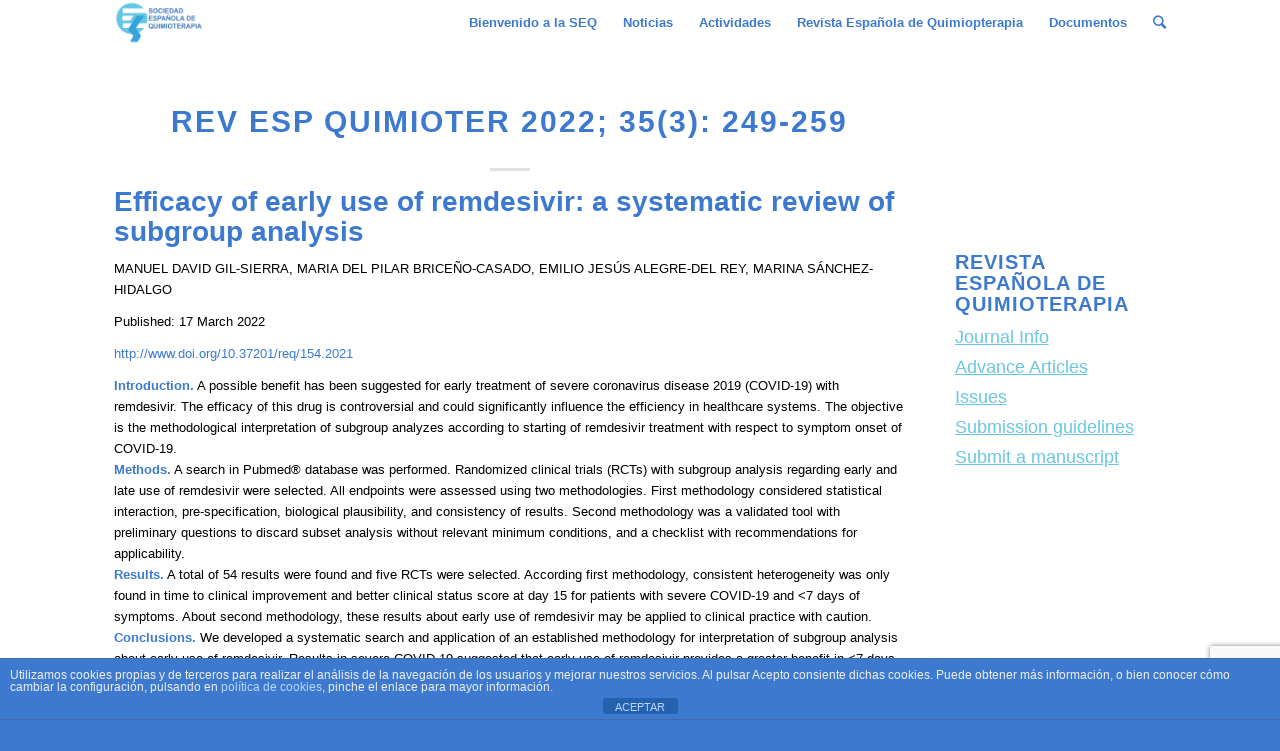

--- FILE ---
content_type: text/html; charset=UTF-8
request_url: https://seq.es/abstract/rev-esp-quimioter-2022-march-17-2/
body_size: 17917
content:
<!DOCTYPE html>
<html lang="es" class="html_stretched responsive av-preloader-disabled av-default-lightbox  html_header_top html_logo_left html_main_nav_header html_menu_right html_slim html_header_sticky html_header_shrinking html_mobile_menu_phone html_disabled html_header_searchicon html_content_align_center html_header_unstick_top_disabled html_header_stretch_disabled html_minimal_header html_elegant-blog html_entry_id_13619 av-no-preview ">
<head>
<meta charset="UTF-8" />


<!-- mobile setting -->
<meta name="viewport" content="width=device-width, initial-scale=1, maximum-scale=1">

<!-- Scripts/CSS and wp_head hook -->
<meta name='robots' content='index, follow, max-image-preview:large, max-snippet:-1, max-video-preview:-1' />

	<!-- This site is optimized with the Yoast SEO plugin v26.7 - https://yoast.com/wordpress/plugins/seo/ -->
	<title>Rev Esp Quimioter 2022; 35(3): 249-259 - SEQ</title>
	<link rel="canonical" href="https://seq.es/abstract/rev-esp-quimioter-2022-march-17-2/" />
	<meta property="og:locale" content="es_ES" />
	<meta property="og:type" content="article" />
	<meta property="og:title" content="Rev Esp Quimioter 2022; 35(3): 249-259 - SEQ" />
	<meta property="og:url" content="https://seq.es/abstract/rev-esp-quimioter-2022-march-17-2/" />
	<meta property="og:site_name" content="SEQ" />
	<meta property="article:published_time" content="2022-03-16T18:33:55+00:00" />
	<meta property="article:modified_time" content="2022-05-18T14:52:55+00:00" />
	<meta name="author" content="Luis Alou" />
	<meta name="twitter:card" content="summary_large_image" />
	<meta name="twitter:label1" content="Escrito por" />
	<meta name="twitter:data1" content="Luis Alou" />
	<meta name="twitter:label2" content="Tiempo de lectura" />
	<meta name="twitter:data2" content="2 minutos" />
	<script type="application/ld+json" class="yoast-schema-graph">{"@context":"https://schema.org","@graph":[{"@type":"Article","@id":"https://seq.es/abstract/rev-esp-quimioter-2022-march-17-2/#article","isPartOf":{"@id":"https://seq.es/abstract/rev-esp-quimioter-2022-march-17-2/"},"author":{"name":"Luis Alou","@id":"https://seq.es/#/schema/person/2f7813939ee8f592773530f15f613c89"},"headline":"Rev Esp Quimioter 2022; 35(3): 249-259","datePublished":"2022-03-16T18:33:55+00:00","dateModified":"2022-05-18T14:52:55+00:00","mainEntityOfPage":{"@id":"https://seq.es/abstract/rev-esp-quimioter-2022-march-17-2/"},"wordCount":305,"articleSection":["Abstract","Abstract 2022"],"inLanguage":"es"},{"@type":"WebPage","@id":"https://seq.es/abstract/rev-esp-quimioter-2022-march-17-2/","url":"https://seq.es/abstract/rev-esp-quimioter-2022-march-17-2/","name":"Rev Esp Quimioter 2022; 35(3): 249-259 - SEQ","isPartOf":{"@id":"https://seq.es/#website"},"datePublished":"2022-03-16T18:33:55+00:00","dateModified":"2022-05-18T14:52:55+00:00","author":{"@id":"https://seq.es/#/schema/person/2f7813939ee8f592773530f15f613c89"},"breadcrumb":{"@id":"https://seq.es/abstract/rev-esp-quimioter-2022-march-17-2/#breadcrumb"},"inLanguage":"es","potentialAction":[{"@type":"ReadAction","target":["https://seq.es/abstract/rev-esp-quimioter-2022-march-17-2/"]}]},{"@type":"BreadcrumbList","@id":"https://seq.es/abstract/rev-esp-quimioter-2022-march-17-2/#breadcrumb","itemListElement":[{"@type":"ListItem","position":1,"name":"Portada","item":"https://seq.es/"},{"@type":"ListItem","position":2,"name":"Rev Esp Quimioter 2022; 35(3): 249-259"}]},{"@type":"WebSite","@id":"https://seq.es/#website","url":"https://seq.es/","name":"SEQ","description":"Sociedad Española de Quimioterapia","potentialAction":[{"@type":"SearchAction","target":{"@type":"EntryPoint","urlTemplate":"https://seq.es/?s={search_term_string}"},"query-input":{"@type":"PropertyValueSpecification","valueRequired":true,"valueName":"search_term_string"}}],"inLanguage":"es"},{"@type":"Person","@id":"https://seq.es/#/schema/person/2f7813939ee8f592773530f15f613c89","name":"Luis Alou","image":{"@type":"ImageObject","inLanguage":"es","@id":"https://seq.es/#/schema/person/image/","url":"https://secure.gravatar.com/avatar/4125cc205ccc0c7f70dcb55bea65326613c10b55c9f41abf0e38edb385287178?s=96&d=mm&r=g","contentUrl":"https://secure.gravatar.com/avatar/4125cc205ccc0c7f70dcb55bea65326613c10b55c9f41abf0e38edb385287178?s=96&d=mm&r=g","caption":"Luis Alou"},"url":"https://seq.es/author/luisalou/"}]}</script>
	<!-- / Yoast SEO plugin. -->


<link rel="alternate" type="application/rss+xml" title="SEQ &raquo; Feed" href="https://seq.es/feed/" />
<link rel="alternate" title="oEmbed (JSON)" type="application/json+oembed" href="https://seq.es/wp-json/oembed/1.0/embed?url=https%3A%2F%2Fseq.es%2Fabstract%2Frev-esp-quimioter-2022-march-17-2%2F" />
<link rel="alternate" title="oEmbed (XML)" type="text/xml+oembed" href="https://seq.es/wp-json/oembed/1.0/embed?url=https%3A%2F%2Fseq.es%2Fabstract%2Frev-esp-quimioter-2022-march-17-2%2F&#038;format=xml" />
<style id='wp-img-auto-sizes-contain-inline-css' type='text/css'>
img:is([sizes=auto i],[sizes^="auto," i]){contain-intrinsic-size:3000px 1500px}
/*# sourceURL=wp-img-auto-sizes-contain-inline-css */
</style>
<style id='wp-emoji-styles-inline-css' type='text/css'>

	img.wp-smiley, img.emoji {
		display: inline !important;
		border: none !important;
		box-shadow: none !important;
		height: 1em !important;
		width: 1em !important;
		margin: 0 0.07em !important;
		vertical-align: -0.1em !important;
		background: none !important;
		padding: 0 !important;
	}
/*# sourceURL=wp-emoji-styles-inline-css */
</style>
<style id='wp-block-library-inline-css' type='text/css'>
:root{--wp-block-synced-color:#7a00df;--wp-block-synced-color--rgb:122,0,223;--wp-bound-block-color:var(--wp-block-synced-color);--wp-editor-canvas-background:#ddd;--wp-admin-theme-color:#007cba;--wp-admin-theme-color--rgb:0,124,186;--wp-admin-theme-color-darker-10:#006ba1;--wp-admin-theme-color-darker-10--rgb:0,107,160.5;--wp-admin-theme-color-darker-20:#005a87;--wp-admin-theme-color-darker-20--rgb:0,90,135;--wp-admin-border-width-focus:2px}@media (min-resolution:192dpi){:root{--wp-admin-border-width-focus:1.5px}}.wp-element-button{cursor:pointer}:root .has-very-light-gray-background-color{background-color:#eee}:root .has-very-dark-gray-background-color{background-color:#313131}:root .has-very-light-gray-color{color:#eee}:root .has-very-dark-gray-color{color:#313131}:root .has-vivid-green-cyan-to-vivid-cyan-blue-gradient-background{background:linear-gradient(135deg,#00d084,#0693e3)}:root .has-purple-crush-gradient-background{background:linear-gradient(135deg,#34e2e4,#4721fb 50%,#ab1dfe)}:root .has-hazy-dawn-gradient-background{background:linear-gradient(135deg,#faaca8,#dad0ec)}:root .has-subdued-olive-gradient-background{background:linear-gradient(135deg,#fafae1,#67a671)}:root .has-atomic-cream-gradient-background{background:linear-gradient(135deg,#fdd79a,#004a59)}:root .has-nightshade-gradient-background{background:linear-gradient(135deg,#330968,#31cdcf)}:root .has-midnight-gradient-background{background:linear-gradient(135deg,#020381,#2874fc)}:root{--wp--preset--font-size--normal:16px;--wp--preset--font-size--huge:42px}.has-regular-font-size{font-size:1em}.has-larger-font-size{font-size:2.625em}.has-normal-font-size{font-size:var(--wp--preset--font-size--normal)}.has-huge-font-size{font-size:var(--wp--preset--font-size--huge)}.has-text-align-center{text-align:center}.has-text-align-left{text-align:left}.has-text-align-right{text-align:right}.has-fit-text{white-space:nowrap!important}#end-resizable-editor-section{display:none}.aligncenter{clear:both}.items-justified-left{justify-content:flex-start}.items-justified-center{justify-content:center}.items-justified-right{justify-content:flex-end}.items-justified-space-between{justify-content:space-between}.screen-reader-text{border:0;clip-path:inset(50%);height:1px;margin:-1px;overflow:hidden;padding:0;position:absolute;width:1px;word-wrap:normal!important}.screen-reader-text:focus{background-color:#ddd;clip-path:none;color:#444;display:block;font-size:1em;height:auto;left:5px;line-height:normal;padding:15px 23px 14px;text-decoration:none;top:5px;width:auto;z-index:100000}html :where(.has-border-color){border-style:solid}html :where([style*=border-top-color]){border-top-style:solid}html :where([style*=border-right-color]){border-right-style:solid}html :where([style*=border-bottom-color]){border-bottom-style:solid}html :where([style*=border-left-color]){border-left-style:solid}html :where([style*=border-width]){border-style:solid}html :where([style*=border-top-width]){border-top-style:solid}html :where([style*=border-right-width]){border-right-style:solid}html :where([style*=border-bottom-width]){border-bottom-style:solid}html :where([style*=border-left-width]){border-left-style:solid}html :where(img[class*=wp-image-]){height:auto;max-width:100%}:where(figure){margin:0 0 1em}html :where(.is-position-sticky){--wp-admin--admin-bar--position-offset:var(--wp-admin--admin-bar--height,0px)}@media screen and (max-width:600px){html :where(.is-position-sticky){--wp-admin--admin-bar--position-offset:0px}}

/*# sourceURL=wp-block-library-inline-css */
</style><style id='global-styles-inline-css' type='text/css'>
:root{--wp--preset--aspect-ratio--square: 1;--wp--preset--aspect-ratio--4-3: 4/3;--wp--preset--aspect-ratio--3-4: 3/4;--wp--preset--aspect-ratio--3-2: 3/2;--wp--preset--aspect-ratio--2-3: 2/3;--wp--preset--aspect-ratio--16-9: 16/9;--wp--preset--aspect-ratio--9-16: 9/16;--wp--preset--color--black: #000000;--wp--preset--color--cyan-bluish-gray: #abb8c3;--wp--preset--color--white: #ffffff;--wp--preset--color--pale-pink: #f78da7;--wp--preset--color--vivid-red: #cf2e2e;--wp--preset--color--luminous-vivid-orange: #ff6900;--wp--preset--color--luminous-vivid-amber: #fcb900;--wp--preset--color--light-green-cyan: #7bdcb5;--wp--preset--color--vivid-green-cyan: #00d084;--wp--preset--color--pale-cyan-blue: #8ed1fc;--wp--preset--color--vivid-cyan-blue: #0693e3;--wp--preset--color--vivid-purple: #9b51e0;--wp--preset--gradient--vivid-cyan-blue-to-vivid-purple: linear-gradient(135deg,rgb(6,147,227) 0%,rgb(155,81,224) 100%);--wp--preset--gradient--light-green-cyan-to-vivid-green-cyan: linear-gradient(135deg,rgb(122,220,180) 0%,rgb(0,208,130) 100%);--wp--preset--gradient--luminous-vivid-amber-to-luminous-vivid-orange: linear-gradient(135deg,rgb(252,185,0) 0%,rgb(255,105,0) 100%);--wp--preset--gradient--luminous-vivid-orange-to-vivid-red: linear-gradient(135deg,rgb(255,105,0) 0%,rgb(207,46,46) 100%);--wp--preset--gradient--very-light-gray-to-cyan-bluish-gray: linear-gradient(135deg,rgb(238,238,238) 0%,rgb(169,184,195) 100%);--wp--preset--gradient--cool-to-warm-spectrum: linear-gradient(135deg,rgb(74,234,220) 0%,rgb(151,120,209) 20%,rgb(207,42,186) 40%,rgb(238,44,130) 60%,rgb(251,105,98) 80%,rgb(254,248,76) 100%);--wp--preset--gradient--blush-light-purple: linear-gradient(135deg,rgb(255,206,236) 0%,rgb(152,150,240) 100%);--wp--preset--gradient--blush-bordeaux: linear-gradient(135deg,rgb(254,205,165) 0%,rgb(254,45,45) 50%,rgb(107,0,62) 100%);--wp--preset--gradient--luminous-dusk: linear-gradient(135deg,rgb(255,203,112) 0%,rgb(199,81,192) 50%,rgb(65,88,208) 100%);--wp--preset--gradient--pale-ocean: linear-gradient(135deg,rgb(255,245,203) 0%,rgb(182,227,212) 50%,rgb(51,167,181) 100%);--wp--preset--gradient--electric-grass: linear-gradient(135deg,rgb(202,248,128) 0%,rgb(113,206,126) 100%);--wp--preset--gradient--midnight: linear-gradient(135deg,rgb(2,3,129) 0%,rgb(40,116,252) 100%);--wp--preset--font-size--small: 13px;--wp--preset--font-size--medium: 20px;--wp--preset--font-size--large: 36px;--wp--preset--font-size--x-large: 42px;--wp--preset--spacing--20: 0.44rem;--wp--preset--spacing--30: 0.67rem;--wp--preset--spacing--40: 1rem;--wp--preset--spacing--50: 1.5rem;--wp--preset--spacing--60: 2.25rem;--wp--preset--spacing--70: 3.38rem;--wp--preset--spacing--80: 5.06rem;--wp--preset--shadow--natural: 6px 6px 9px rgba(0, 0, 0, 0.2);--wp--preset--shadow--deep: 12px 12px 50px rgba(0, 0, 0, 0.4);--wp--preset--shadow--sharp: 6px 6px 0px rgba(0, 0, 0, 0.2);--wp--preset--shadow--outlined: 6px 6px 0px -3px rgb(255, 255, 255), 6px 6px rgb(0, 0, 0);--wp--preset--shadow--crisp: 6px 6px 0px rgb(0, 0, 0);}:where(.is-layout-flex){gap: 0.5em;}:where(.is-layout-grid){gap: 0.5em;}body .is-layout-flex{display: flex;}.is-layout-flex{flex-wrap: wrap;align-items: center;}.is-layout-flex > :is(*, div){margin: 0;}body .is-layout-grid{display: grid;}.is-layout-grid > :is(*, div){margin: 0;}:where(.wp-block-columns.is-layout-flex){gap: 2em;}:where(.wp-block-columns.is-layout-grid){gap: 2em;}:where(.wp-block-post-template.is-layout-flex){gap: 1.25em;}:where(.wp-block-post-template.is-layout-grid){gap: 1.25em;}.has-black-color{color: var(--wp--preset--color--black) !important;}.has-cyan-bluish-gray-color{color: var(--wp--preset--color--cyan-bluish-gray) !important;}.has-white-color{color: var(--wp--preset--color--white) !important;}.has-pale-pink-color{color: var(--wp--preset--color--pale-pink) !important;}.has-vivid-red-color{color: var(--wp--preset--color--vivid-red) !important;}.has-luminous-vivid-orange-color{color: var(--wp--preset--color--luminous-vivid-orange) !important;}.has-luminous-vivid-amber-color{color: var(--wp--preset--color--luminous-vivid-amber) !important;}.has-light-green-cyan-color{color: var(--wp--preset--color--light-green-cyan) !important;}.has-vivid-green-cyan-color{color: var(--wp--preset--color--vivid-green-cyan) !important;}.has-pale-cyan-blue-color{color: var(--wp--preset--color--pale-cyan-blue) !important;}.has-vivid-cyan-blue-color{color: var(--wp--preset--color--vivid-cyan-blue) !important;}.has-vivid-purple-color{color: var(--wp--preset--color--vivid-purple) !important;}.has-black-background-color{background-color: var(--wp--preset--color--black) !important;}.has-cyan-bluish-gray-background-color{background-color: var(--wp--preset--color--cyan-bluish-gray) !important;}.has-white-background-color{background-color: var(--wp--preset--color--white) !important;}.has-pale-pink-background-color{background-color: var(--wp--preset--color--pale-pink) !important;}.has-vivid-red-background-color{background-color: var(--wp--preset--color--vivid-red) !important;}.has-luminous-vivid-orange-background-color{background-color: var(--wp--preset--color--luminous-vivid-orange) !important;}.has-luminous-vivid-amber-background-color{background-color: var(--wp--preset--color--luminous-vivid-amber) !important;}.has-light-green-cyan-background-color{background-color: var(--wp--preset--color--light-green-cyan) !important;}.has-vivid-green-cyan-background-color{background-color: var(--wp--preset--color--vivid-green-cyan) !important;}.has-pale-cyan-blue-background-color{background-color: var(--wp--preset--color--pale-cyan-blue) !important;}.has-vivid-cyan-blue-background-color{background-color: var(--wp--preset--color--vivid-cyan-blue) !important;}.has-vivid-purple-background-color{background-color: var(--wp--preset--color--vivid-purple) !important;}.has-black-border-color{border-color: var(--wp--preset--color--black) !important;}.has-cyan-bluish-gray-border-color{border-color: var(--wp--preset--color--cyan-bluish-gray) !important;}.has-white-border-color{border-color: var(--wp--preset--color--white) !important;}.has-pale-pink-border-color{border-color: var(--wp--preset--color--pale-pink) !important;}.has-vivid-red-border-color{border-color: var(--wp--preset--color--vivid-red) !important;}.has-luminous-vivid-orange-border-color{border-color: var(--wp--preset--color--luminous-vivid-orange) !important;}.has-luminous-vivid-amber-border-color{border-color: var(--wp--preset--color--luminous-vivid-amber) !important;}.has-light-green-cyan-border-color{border-color: var(--wp--preset--color--light-green-cyan) !important;}.has-vivid-green-cyan-border-color{border-color: var(--wp--preset--color--vivid-green-cyan) !important;}.has-pale-cyan-blue-border-color{border-color: var(--wp--preset--color--pale-cyan-blue) !important;}.has-vivid-cyan-blue-border-color{border-color: var(--wp--preset--color--vivid-cyan-blue) !important;}.has-vivid-purple-border-color{border-color: var(--wp--preset--color--vivid-purple) !important;}.has-vivid-cyan-blue-to-vivid-purple-gradient-background{background: var(--wp--preset--gradient--vivid-cyan-blue-to-vivid-purple) !important;}.has-light-green-cyan-to-vivid-green-cyan-gradient-background{background: var(--wp--preset--gradient--light-green-cyan-to-vivid-green-cyan) !important;}.has-luminous-vivid-amber-to-luminous-vivid-orange-gradient-background{background: var(--wp--preset--gradient--luminous-vivid-amber-to-luminous-vivid-orange) !important;}.has-luminous-vivid-orange-to-vivid-red-gradient-background{background: var(--wp--preset--gradient--luminous-vivid-orange-to-vivid-red) !important;}.has-very-light-gray-to-cyan-bluish-gray-gradient-background{background: var(--wp--preset--gradient--very-light-gray-to-cyan-bluish-gray) !important;}.has-cool-to-warm-spectrum-gradient-background{background: var(--wp--preset--gradient--cool-to-warm-spectrum) !important;}.has-blush-light-purple-gradient-background{background: var(--wp--preset--gradient--blush-light-purple) !important;}.has-blush-bordeaux-gradient-background{background: var(--wp--preset--gradient--blush-bordeaux) !important;}.has-luminous-dusk-gradient-background{background: var(--wp--preset--gradient--luminous-dusk) !important;}.has-pale-ocean-gradient-background{background: var(--wp--preset--gradient--pale-ocean) !important;}.has-electric-grass-gradient-background{background: var(--wp--preset--gradient--electric-grass) !important;}.has-midnight-gradient-background{background: var(--wp--preset--gradient--midnight) !important;}.has-small-font-size{font-size: var(--wp--preset--font-size--small) !important;}.has-medium-font-size{font-size: var(--wp--preset--font-size--medium) !important;}.has-large-font-size{font-size: var(--wp--preset--font-size--large) !important;}.has-x-large-font-size{font-size: var(--wp--preset--font-size--x-large) !important;}
/*# sourceURL=global-styles-inline-css */
</style>

<style id='classic-theme-styles-inline-css' type='text/css'>
/*! This file is auto-generated */
.wp-block-button__link{color:#fff;background-color:#32373c;border-radius:9999px;box-shadow:none;text-decoration:none;padding:calc(.667em + 2px) calc(1.333em + 2px);font-size:1.125em}.wp-block-file__button{background:#32373c;color:#fff;text-decoration:none}
/*# sourceURL=/wp-includes/css/classic-themes.min.css */
</style>
<link rel='stylesheet' id='front-estilos-css' href='https://seq.es/wp-content/plugins/asesor-cookies-para-la-ley-en-espana/html/front/estilos.css?ver=47b199bfa6be30d6115bc1964b676320' type='text/css' media='all' />
<link rel='stylesheet' id='contact-form-7-css' href='https://seq.es/wp-content/plugins/contact-form-7/includes/css/styles.css?ver=6.1.4' type='text/css' media='all' />
<link rel='stylesheet' id='rs-plugin-settings-css' href='https://seq.es/wp-content/plugins/revslider/public/assets/css/settings.css?ver=5.4.3.1' type='text/css' media='all' />
<style id='rs-plugin-settings-inline-css' type='text/css'>
#rs-demo-id {}
/*# sourceURL=rs-plugin-settings-inline-css */
</style>
<link rel='stylesheet' id='avia-grid-css' href='https://seq.es/wp-content/themes/enfold/css/grid.css?ver=2' type='text/css' media='all' />
<link rel='stylesheet' id='avia-base-css' href='https://seq.es/wp-content/themes/enfold/css/base.css?ver=2' type='text/css' media='all' />
<link rel='stylesheet' id='avia-layout-css' href='https://seq.es/wp-content/themes/enfold/css/layout.css?ver=2026-01-2004:51:27' type='text/css' media='all' />
<link rel='stylesheet' id='avia-scs-css' href='https://seq.es/wp-content/themes/enfold/css/shortcodes.css?ver=2' type='text/css' media='all' />
<link rel='stylesheet' id='avia-popup-css-css' href='https://seq.es/wp-content/themes/enfold/js/aviapopup/magnific-popup.css?ver=1' type='text/css' media='screen' />
<link rel='stylesheet' id='avia-media-css' href='https://seq.es/wp-content/themes/enfold/js/mediaelement/skin-1/mediaelementplayer.css?ver=1' type='text/css' media='screen' />
<link rel='stylesheet' id='avia-print-css' href='https://seq.es/wp-content/themes/enfold/css/print.css?ver=1' type='text/css' media='print' />
<link rel='stylesheet' id='avia-dynamic-css' href='https://seq.es/wp-content/uploads/dynamic_avia/enfold.css?ver=673633edd9349' type='text/css' media='all' />
<link rel='stylesheet' id='avia-custom-css' href='https://seq.es/wp-content/themes/enfold/css/custom.css?ver=2' type='text/css' media='all' />
<link rel='stylesheet' id='js_composer_front-css' href='https://seq.es/wp-content/plugins/js_composer/assets/css/js_composer.min.css?ver=8.7.2' type='text/css' media='all' />
<link rel='stylesheet' id='js_composer_custom_css-css' href='//seq.es/wp-content/uploads/js_composer/custom.css?ver=8.7.2' type='text/css' media='all' />
<script type="text/javascript" src="https://seq.es/wp-includes/js/jquery/jquery.min.js?ver=3.7.1" id="jquery-core-js"></script>
<script type="text/javascript" src="https://seq.es/wp-includes/js/jquery/jquery-migrate.min.js?ver=3.4.1" id="jquery-migrate-js"></script>
<script type="text/javascript" id="front-principal-js-extra">
/* <![CDATA[ */
var cdp_cookies_info = {"url_plugin":"https://seq.es/wp-content/plugins/asesor-cookies-para-la-ley-en-espana/plugin.php","url_admin_ajax":"https://seq.es/wp-admin/admin-ajax.php"};
//# sourceURL=front-principal-js-extra
/* ]]> */
</script>
<script type="text/javascript" src="https://seq.es/wp-content/plugins/asesor-cookies-para-la-ley-en-espana/html/front/principal.js?ver=47b199bfa6be30d6115bc1964b676320" id="front-principal-js"></script>
<script type="text/javascript" src="https://seq.es/wp-content/plugins/revslider/public/assets/js/jquery.themepunch.tools.min.js?ver=5.4.3.1" id="tp-tools-js"></script>
<script type="text/javascript" src="https://seq.es/wp-content/plugins/revslider/public/assets/js/jquery.themepunch.revolution.min.js?ver=5.4.3.1" id="revmin-js"></script>
<script type="text/javascript" src="https://seq.es/wp-content/themes/enfold/js/avia-compat.js?ver=2" id="avia-compat-js"></script>
<script></script><link rel="https://api.w.org/" href="https://seq.es/wp-json/" /><link rel="alternate" title="JSON" type="application/json" href="https://seq.es/wp-json/wp/v2/posts/13619" /><link rel="EditURI" type="application/rsd+xml" title="RSD" href="https://seq.es/xmlrpc.php?rsd" />

<link rel='shortlink' href='https://seq.es/?p=13619' />
<link rel="profile" href="https://gmpg.org/xfn/11" />
<link rel="alternate" type="application/rss+xml" title="SEQ RSS2 Feed" href="https://seq.es/feed/" />
<link rel="pingback" href="https://seq.es/xmlrpc.php" />
<!--[if lt IE 9]><script src="https://seq.es/wp-content/themes/enfold/js/html5shiv.js"></script><![endif]-->
<link rel="icon" href="https://seq.es/wp-content/uploads/2017/06/17634324_1950286941868888_1525535872231149342_n-2.png" type="image/png">
<meta name="generator" content="Powered by WPBakery Page Builder - drag and drop page builder for WordPress."/>
<meta name="generator" content="Powered by Slider Revolution 5.4.3.1 - responsive, Mobile-Friendly Slider Plugin for WordPress with comfortable drag and drop interface." />
<script type="text/javascript">function setREVStartSize(e){
				try{ var i=jQuery(window).width(),t=9999,r=0,n=0,l=0,f=0,s=0,h=0;					
					if(e.responsiveLevels&&(jQuery.each(e.responsiveLevels,function(e,f){f>i&&(t=r=f,l=e),i>f&&f>r&&(r=f,n=e)}),t>r&&(l=n)),f=e.gridheight[l]||e.gridheight[0]||e.gridheight,s=e.gridwidth[l]||e.gridwidth[0]||e.gridwidth,h=i/s,h=h>1?1:h,f=Math.round(h*f),"fullscreen"==e.sliderLayout){var u=(e.c.width(),jQuery(window).height());if(void 0!=e.fullScreenOffsetContainer){var c=e.fullScreenOffsetContainer.split(",");if (c) jQuery.each(c,function(e,i){u=jQuery(i).length>0?u-jQuery(i).outerHeight(!0):u}),e.fullScreenOffset.split("%").length>1&&void 0!=e.fullScreenOffset&&e.fullScreenOffset.length>0?u-=jQuery(window).height()*parseInt(e.fullScreenOffset,0)/100:void 0!=e.fullScreenOffset&&e.fullScreenOffset.length>0&&(u-=parseInt(e.fullScreenOffset,0))}f=u}else void 0!=e.minHeight&&f<e.minHeight&&(f=e.minHeight);e.c.closest(".rev_slider_wrapper").css({height:f})					
				}catch(d){console.log("Failure at Presize of Slider:"+d)}
			};</script>
		<style type="text/css" id="wp-custom-css">
			/*
Puedes añadir tu propio CSS aquí.

Haz clic en el icono de ayuda de arriba para averiguar más.
*/

blockquote{
  border: none !important;
}
td, tr{
  border: none !important;
}
td{
  background-color: white;
}

.vc_images_carousel ol.vc_carousel-indicators {
	margin: 0px 0 -50px -30% !important;
}
.vc_carousel-slideline{
	text-align: center !important;
}

.template-page .entry-content-wrapper h1, .template-page .entry-content-wrapper h2 {
    text-transform: none;
}
.cdp-cookies-alerta.cdp-cookies-tema-azul .cdp-cookies-texto {
    background-color:#3d7acf;
}
.sidebar{
	padding-top: 200px !important;
	font-size:18px;
}
.inner_sidebar{
	margin-left:0px !important;
}
#menu-resvista-espanola-de-quimioterapia li a{
	font-size:18px;
}
.avia-post-nav{
	display:none;
}
#menu-resvista-espanola-de-quimioterapia li a{
	text-decoration:underline;
	color:#69c6e2;
}
#menu-resvista-espanola-de-quimioterapia li a:hover{
	color:#3d7acf
 }

.post-meta-infos {
	display: none !important;
}
		</style>
		

<!--
Debugging Info for Theme support: 

Theme: Enfold
Version: 4.0.5
Installed: enfold
AviaFramework Version: 4.6
AviaBuilder Version: 0.9.5
ML:128-PU:93-PLA:13
WP:6.9
Updates: disabled
-->

<noscript><style> .wpb_animate_when_almost_visible { opacity: 1; }</style></noscript><style type='text/css'>
@font-face {font-family: 'entypo-fontello'; font-weight: normal; font-style: normal;
src: url('https://seq.es/wp-content/themes/enfold/config-templatebuilder/avia-template-builder/assets/fonts/entypo-fontello.eot?v=3');
src: url('https://seq.es/wp-content/themes/enfold/config-templatebuilder/avia-template-builder/assets/fonts/entypo-fontello.eot?v=3#iefix') format('embedded-opentype'), 
url('https://seq.es/wp-content/themes/enfold/config-templatebuilder/avia-template-builder/assets/fonts/entypo-fontello.woff?v=3') format('woff'), 
url('https://seq.es/wp-content/themes/enfold/config-templatebuilder/avia-template-builder/assets/fonts/entypo-fontello.ttf?v=3') format('truetype'), 
url('https://seq.es/wp-content/themes/enfold/config-templatebuilder/avia-template-builder/assets/fonts/entypo-fontello.svg?v=3#entypo-fontello') format('svg');
} #top .avia-font-entypo-fontello, body .avia-font-entypo-fontello, html body [data-av_iconfont='entypo-fontello']:before{ font-family: 'entypo-fontello'; }
</style>
			
<script>
(function(i,s,o,g,r,a,m){i['GoogleAnalyticsObject']=r;i[r]=i[r]||function(){ (i[r].q=i[r].q||[]).push(arguments)},i[r].l=1*new Date();a=s.createElement(o),m=s.getElementsByTagName(o)[0];a.async=1;a.src=g;m.parentNode.insertBefore(a,m)})(window,document,'script','//www.google-analytics.com/analytics.js','ga');
ga('create', 'UA-32814535-1', 'auto');
ga('send', 'pageview');
</script>



<!-- Google Tag Manager -->
<script>(function(w,d,s,l,i){w[l]=w[l]||[];w[l].push({'gtm.start':
new Date().getTime(),event:'gtm.js'});var f=d.getElementsByTagName(s)[0],
j=d.createElement(s),dl=l!='dataLayer'?'&l='+l:'';j.async=true;j.src=
'https://www.googletagmanager.com/gtm.js?id='+i+dl;f.parentNode.insertBefore(j,f);
})(window,document,'script','dataLayer','GTM-NMPQRW8');</script>
<!-- End Google Tag Manager -->

<!-- Global site tag (gtag.js) - Google Analytics -->
<script async src="https://www.googletagmanager.com/gtag/js?id=UA-32814535-1"></script>
<script>
  window.dataLayer = window.dataLayer || [];
  function gtag(){dataLayer.push(arguments);}
  gtag('js', new Date());

  gtag('config', 'UA-32814535-1');
</script>


</head>




<body id="top" class="wp-singular post-template-default single single-post postid-13619 single-format-standard wp-theme-enfold stretched helvetica-neue-websave _helvetica_neue no_sidebar_border wpb-js-composer js-comp-ver-8.7.2 vc_responsive" itemscope="itemscope" itemtype="https://schema.org/WebPage" >
	
<!-- Google Tag Manager (noscript) -->
<noscript><iframe src="https://www.googletagmanager.com/ns.html?id=GTM-NMPQRW8"
height="0" width="0" style="display:none;visibility:hidden"></iframe></noscript>
<!-- End Google Tag Manager (noscript) -->


	
	<div id='wrap_all'>

	
<header id='header' class='all_colors header_color light_bg_color  av_header_top av_logo_left av_main_nav_header av_menu_right av_slim av_header_sticky av_header_shrinking av_header_stretch_disabled av_mobile_menu_phone av_header_searchicon av_header_unstick_top_disabled av_minimal_header av_bottom_nav_disabled  av_header_border_disabled'  role="banner" itemscope="itemscope" itemtype="https://schema.org/WPHeader" >

<a id="advanced_menu_toggle" href="#" aria-hidden='true' data-av_icon='' data-av_iconfont='entypo-fontello'></a><a id="advanced_menu_hide" href="#" 	aria-hidden='true' data-av_icon='' data-av_iconfont='entypo-fontello'></a>		<div  id='header_main' class='container_wrap container_wrap_logo'>
	
        <div class='container av-logo-container'><div class='inner-container'><strong class='logo'><a href='https://seq.es/'><img height='100' width='300' src='https://seq.es/wp-content/uploads/2017/10/LOGO-SEQ-800X400.png' alt='SEQ' /></a></strong><nav class='main_menu' data-selectname='Selecciona una página'  role="navigation" itemscope="itemscope" itemtype="https://schema.org/SiteNavigationElement" ><div class="avia-menu av-main-nav-wrap"><ul id="avia-menu" class="menu av-main-nav"><li id="menu-item-3158" class="menu-item menu-item-type-custom menu-item-object-custom menu-item-has-children menu-item-top-level menu-item-top-level-1"><a href="#" itemprop="url"><span class="avia-bullet"></span><span class="avia-menu-text">Bienvenido a la SEQ</span><span class="avia-menu-fx"><span class="avia-arrow-wrap"><span class="avia-arrow"></span></span></span></a>


<ul class="sub-menu">
	<li id="menu-item-2493" class="menu-item menu-item-type-post_type menu-item-object-page"><a href="https://seq.es/informacion-seq/junta-directiva/" itemprop="url"><span class="avia-bullet"></span><span class="avia-menu-text">Junta Directiva</span></a></li>
	<li id="menu-item-15167" class="menu-item menu-item-type-post_type menu-item-object-post"><a href="https://seq.es/home/home-home/mision-vision-y-valores/" itemprop="url"><span class="avia-bullet"></span><span class="avia-menu-text">Misión, visión y valores</span></a></li>
	<li id="menu-item-12251" class="menu-item menu-item-type-post_type menu-item-object-page"><a href="https://seq.es/elecciones-para-renovacion-junta-directiva-de-la-seq-2021/" itemprop="url"><span class="avia-bullet"></span><span class="avia-menu-text">Elecciones para la renovación Junta Directiva de la SEQ 2021</span></a></li>
	<li id="menu-item-2498" class="menu-item menu-item-type-custom menu-item-object-custom"><a href="http://www.seq.es/seq/pdf/estatutos_SEQ.pdf" itemprop="url"><span class="avia-bullet"></span><span class="avia-menu-text">Estatutos SEQ</span></a></li>
	<li id="menu-item-2494" class="menu-item menu-item-type-post_type menu-item-object-page"><a href="https://seq.es/informacion-seq/colaboradores/" itemprop="url"><span class="avia-bullet"></span><span class="avia-menu-text">Colaboradores</span></a></li>
	<li id="menu-item-2673" class="menu-item menu-item-type-post_type menu-item-object-page"><a href="https://seq.es/inscripciones-socio-de-la-seq/" itemprop="url"><span class="avia-bullet"></span><span class="avia-menu-text">Hazte socio</span></a></li>
	<li id="menu-item-2678" class="menu-item menu-item-type-post_type menu-item-object-page"><a href="https://seq.es/contacto/" itemprop="url"><span class="avia-bullet"></span><span class="avia-menu-text">Contacto</span></a></li>
</ul>
</li>
<li id="menu-item-2601" class="menu-item menu-item-type-custom menu-item-object-custom menu-item-has-children menu-item-top-level menu-item-top-level-2"><a href="#" itemprop="url"><span class="avia-bullet"></span><span class="avia-menu-text">Noticias</span><span class="avia-menu-fx"><span class="avia-arrow-wrap"><span class="avia-arrow"></span></span></span></a>


<ul class="sub-menu">
	<li id="menu-item-2640" class="menu-item menu-item-type-taxonomy menu-item-object-category"><a href="https://seq.es/cursos/" itemprop="url"><span class="avia-bullet"></span><span class="avia-menu-text">Cursos</span></a></li>
	<li id="menu-item-2652" class="menu-item menu-item-type-post_type menu-item-object-page"><a href="https://seq.es/agenda-de-congresos-page/" itemprop="url"><span class="avia-bullet"></span><span class="avia-menu-text">Agenda de Congresos</span></a></li>
	<li id="menu-item-2660" class="menu-item menu-item-type-post_type menu-item-object-page"><a href="https://seq.es/sociedades-cientificas/" itemprop="url"><span class="avia-bullet"></span><span class="avia-menu-text">Sociedades Científicas</span></a></li>
	<li id="menu-item-2666" class="menu-item menu-item-type-post_type menu-item-object-page"><a href="https://seq.es/revistas-de-la-especialidad/" itemprop="url"><span class="avia-bullet"></span><span class="avia-menu-text">Revistas Científicas</span></a></li>
</ul>
</li>
<li id="menu-item-2606" class="menu-item menu-item-type-custom menu-item-object-custom menu-item-has-children menu-item-top-level menu-item-top-level-3"><a href="#" itemprop="url"><span class="avia-bullet"></span><span class="avia-menu-text">Actividades</span><span class="avia-menu-fx"><span class="avia-arrow-wrap"><span class="avia-arrow"></span></span></span></a>


<ul class="sub-menu">
	<li id="menu-item-2618" class="menu-item menu-item-type-custom menu-item-object-custom"><a href="https://seq.es/actividades/reuniones-anuales/" itemprop="url"><span class="avia-bullet"></span><span class="avia-menu-text">Reuniones</span></a></li>
	<li id="menu-item-2621" class="menu-item menu-item-type-post_type menu-item-object-page"><a href="https://seq.es/actividades/congresos-de-la-seq/" itemprop="url"><span class="avia-bullet"></span><span class="avia-menu-text">Congresos</span></a></li>
	<li id="menu-item-2609" class="menu-item menu-item-type-taxonomy menu-item-object-category"><a href="https://seq.es/actividades-de-la-seq/cursos-de-formacion/" itemprop="url"><span class="avia-bullet"></span><span class="avia-menu-text">Cursos de Formación</span></a></li>
</ul>
</li>
<li id="menu-item-19303" class="menu-item menu-item-type-custom menu-item-object-custom menu-item-has-children menu-item-top-level menu-item-top-level-4"><a href="https://revespquimioterapia.com/" itemprop="url"><span class="avia-bullet"></span><span class="avia-menu-text">Revista Española de Quimiopterapia</span><span class="avia-menu-fx"><span class="avia-arrow-wrap"><span class="avia-arrow"></span></span></span></a>


<ul class="sub-menu">
	<li id="menu-item-19271" class="menu-item menu-item-type-custom menu-item-object-custom"><a href="https://revespquimioterapia.com/sobre_la_revista" itemprop="url"><span class="avia-bullet"></span><span class="avia-menu-text">Journal info</span></a></li>
	<li id="menu-item-19272" class="menu-item menu-item-type-custom menu-item-object-custom"><a href="https://revespquimioterapia.com/" itemprop="url"><span class="avia-bullet"></span><span class="avia-menu-text">Advance articles</span></a></li>
	<li id="menu-item-19273" class="menu-item menu-item-type-custom menu-item-object-custom"><a href="https://seq.es/numeros-anteriores/" itemprop="url"><span class="avia-bullet"></span><span class="avia-menu-text">Old issues</span></a></li>
	<li id="menu-item-19274" class="menu-item menu-item-type-custom menu-item-object-custom"><a href="https://revespquimioterapia.com/" itemprop="url"><span class="avia-bullet"></span><span class="avia-menu-text">New issues</span></a></li>
	<li id="menu-item-3092" class="menu-item menu-item-type-custom menu-item-object-custom"><a href="https://revespquimioterapia.com/envio_manuscritos" itemprop="url"><span class="avia-bullet"></span><span class="avia-menu-text">Submission guidelines</span></a></li>
	<li id="menu-item-5323" class="menu-item menu-item-type-custom menu-item-object-custom"><a href="https://revespquimioterapia.com/" itemprop="url"><span class="avia-bullet"></span><span class="avia-menu-text">Submit a manuscript</span></a></li>
</ul>
</li>
<li id="menu-item-2610" class="menu-item menu-item-type-custom menu-item-object-custom menu-item-has-children menu-item-top-level menu-item-top-level-5"><a href="#" itemprop="url"><span class="avia-bullet"></span><span class="avia-menu-text">Documentos</span><span class="avia-menu-fx"><span class="avia-arrow-wrap"><span class="avia-arrow"></span></span></span></a>


<ul class="sub-menu">
	<li id="menu-item-2763" class="menu-item menu-item-type-post_type menu-item-object-page"><a href="https://seq.es/consensos/" itemprop="url"><span class="avia-bullet"></span><span class="avia-menu-text">Documentos de Consenso</span></a></li>
	<li id="menu-item-2622" class="menu-item menu-item-type-post_type menu-item-object-page"><a href="https://seq.es/actividades/libros/" itemprop="url"><span class="avia-bullet"></span><span class="avia-menu-text">Libros y monografías</span></a></li>
	<li id="menu-item-2604" class="menu-item menu-item-type-taxonomy menu-item-object-category"><a href="https://seq.es/revista-infeccion-y-vacunas/" itemprop="url"><span class="avia-bullet"></span><span class="avia-menu-text">Revista Infección y Vacunas</span></a></li>
	<li id="menu-item-2629" class="menu-item menu-item-type-post_type menu-item-object-page"><a href="https://seq.es/actividades/informes-y-proyectos/" itemprop="url"><span class="avia-bullet"></span><span class="avia-menu-text">Informes</span></a></li>
	<li id="menu-item-2624" class="menu-item menu-item-type-post_type menu-item-object-page"><a href="https://seq.es/informacion-seq/declaraciones/" itemprop="url"><span class="avia-bullet"></span><span class="avia-menu-text">Declaraciones</span></a></li>
	<li id="menu-item-2627" class="menu-item menu-item-type-post_type menu-item-object-page"><a href="https://seq.es/actividades/bases-de-datos-seq/" itemprop="url"><span class="avia-bullet"></span><span class="avia-menu-text">Base de Datos</span></a></li>
	<li id="menu-item-2632" class="menu-item menu-item-type-custom menu-item-object-custom menu-item-has-children"><a href="#" itemprop="url"><span class="avia-bullet"></span><span class="avia-menu-text">Otros</span></a>
	<ul class="sub-menu">
		<li id="menu-item-2633" class="menu-item menu-item-type-post_type menu-item-object-page"><a href="https://seq.es/curiosidades-en-la-historia-de-los-antimicrobianos/" itemprop="url"><span class="avia-bullet"></span><span class="avia-menu-text">Curiosidades</span></a></li>
		<li id="menu-item-2634" class="menu-item menu-item-type-post_type menu-item-object-page"><a href="https://seq.es/narraciones-infecciosas/" itemprop="url"><span class="avia-bullet"></span><span class="avia-menu-text">Narraciones Infecciosas</span></a></li>
	</ul>
</li>
</ul>
</li>
<li id="menu-item-search" class="noMobile menu-item menu-item-search-dropdown menu-item-avia-special">
							<a href="?s=" data-avia-search-tooltip="

&lt;form action=&quot;https://seq.es/&quot; id=&quot;searchform&quot; method=&quot;get&quot; class=&quot;&quot;&gt;
	&lt;div&gt;
		&lt;input type=&quot;submit&quot; value=&quot;&quot; id=&quot;searchsubmit&quot; class=&quot;button avia-font-entypo-fontello&quot; /&gt;
		&lt;input type=&quot;text&quot; id=&quot;s&quot; name=&quot;s&quot; value=&quot;&quot; placeholder='Buscar' /&gt;
			&lt;/div&gt;
&lt;/form&gt;" aria-hidden='true' data-av_icon='' data-av_iconfont='entypo-fontello'><span class="avia_hidden_link_text">Buscar</span></a>
	        		   </li></ul></div></nav></div> </div> 
		<!-- end container_wrap-->
		</div>
		
		<div class='header_bg'></div>

<!-- end header -->
</header>
		
	<div id='main' class='all_colors' data-scroll-offset='88'>

	
		<div class='container_wrap container_wrap_first main_color sidebar_right'>

			<div class='container template-blog template-single-blog '>

				<main class='content units av-content-small alpha  av-blog-meta-comments-disabled av-blog-meta-category-disabled av-blog-meta-html-info-disabled av-blog-meta-tag-disabled'  role="main" itemscope="itemscope" itemtype="https://schema.org/Blog" >

                    <article class='post-entry post-entry-type-standard post-entry-13619 post-loop-1 post-parity-odd post-entry-last single-big  post-13619 post type-post status-publish format-standard hentry category-abstract category-abstract-2022'  itemscope="itemscope" itemtype="https://schema.org/BlogPosting" itemprop="blogPost" ><div class='blog-meta'></div><div class='entry-content-wrapper clearfix standard-content'><header class="entry-content-header"><span class="blog-categories minor-meta"><a href="https://seq.es/abstract/" rel="tag">Abstract</a>, <a href="https://seq.es/abstract/abstract-2022/" rel="tag">Abstract 2022</a> </span><h1 class='post-title entry-title'  itemprop="headline" >	<a href='https://seq.es/abstract/rev-esp-quimioter-2022-march-17-2/' rel='bookmark' title='Enlace permanente: Rev Esp Quimioter 2022; 35(3): 249-259'>Rev Esp Quimioter 2022; 35(3): 249-259			<span class='post-format-icon minor-meta'></span>	</a></h1><span class="av-vertical-delimiter"></span><div class="entry-content"  itemprop="text" ><div class="wpb-content-wrapper"><div class="vc_row wpb_row vc_row-fluid"><div class="wpb_column vc_column_container vc_col-sm-12"><div class="vc_column-inner"><div class="wpb_wrapper">
	<div class="wpb_text_column wpb_content_element" >
		<div class="wpb_wrapper">
			<h2>Efficacy of early use of remdesivir: a systematic review of subgroup analysis</h2>
<p class="gmail-Pa6">MANUEL DAVID GIL-SIERRA, MARIA DEL PILAR BRICEÑO-CASADO, EMILIO JESÚS ALEGRE-DEL REY, MARINA SÁNCHEZ-HIDALGO</p>
<p>Published: 17 March 2022</p>
<p><a href="https://seq.es/resumen-del-articulo/rev-esp-quimioter-2022-march-17-2">http://www.doi.org/10.37201/req/154.2021</a></p>
<p><strong>Introduction.</strong> A possible benefit has been suggested for early treatment of severe coronavirus disease 2019 (COVID-19) with remdesivir. The efficacy of this drug is controversial and could significantly influence the efficiency in healthcare systems. The objective is the methodological interpretation of subgroup analyzes according to starting of remdesivir treatment with respect to symptom onset of COVID-19.<br />
<strong>Methods.</strong> A search in Pubmed® database was performed. Randomized clinical trials (RCTs) with subgroup analysis regarding early and late use of remdesivir were selected. All endpoints were assessed using two methodologies. First methodology considered statistical interaction, pre-specification, biological plausibility, and consistency of results. Second methodology was a validated tool with preliminary questions to discard subset analysis without relevant minimum conditions, and a checklist with recommendations for applicability.<br />
<strong>Results.</strong> A total of 54 results were found and five RCTs were selected. According first methodology, consistent heterogeneity was only found in time to clinical improvement and better clinical status score at day 15 for patients with severe COVID-19 and &lt;7 days of symptoms. About second methodology, these results about early use of remdesivir may be applied to clinical practice with caution.<br />
<strong>Conclusions.</strong> We developed a systematic search and application of an established methodology for interpretation of subgroup analysis about early use of remdesivir. Results in severe COVID-19 suggested that early use of remdesivir provides a greater benefit in &lt;7 days of symptoms for time to clinical improvement and better clinical status score at day 15. Future studies could use 7-day cut-off of symptoms to evaluate remdesivir.</p>
<p>Rev Esp Quimioter 2022; 35(3): 249-259 [<a href="https://seq.es/wp-content/uploads/2022/03/gil17mar2022.pdf" target="_blank" rel="noopener">Full-text PDF</a>]</p>
<p><script type="text/javascript" src="//cdn.plu.mx/widget-popup.js"></script><br />
<a href="https://plu.mx/plum/a/?doi=10.37201/req/154.2021" data-popup="right" data-size="large" class="plumx-plum-print-popup" data-site="plum" data-hide-when-empty="false"></a></p>

		</div>
	</div>
</div></div></div></div><!-- /wp:post-content --></div></div><span class='post-meta-infos'><time class='date-container minor-meta updated' >16 marzo, 2022</time><span class='text-sep text-sep-date'>/</span><span class="blog-author minor-meta">por <span class="entry-author-link" ><span class="vcard author"><span class="fn"><a href="https://seq.es/author/luisalou/" title="Entradas de Luis Alou" rel="author">Luis Alou</a></span></span></span></span></span></header><footer class="entry-footer"><div class='av-share-box'><h5 class='av-share-link-description'>Compartir esta entrada</h5><ul class='av-share-box-list noLightbox'><li class='av-share-link av-social-link-facebook' ><a target='_blank' href="https://www.facebook.com/sharer.php?u=https://seq.es/abstract/rev-esp-quimioter-2022-march-17-2/&amp;t=Rev%20Esp%20Quimioter%202022%3B%2035%283%29%3A%20249-259" aria-hidden='true' data-av_icon='' data-av_iconfont='entypo-fontello' title='' data-avia-related-tooltip='Compartir en Facebook'><span class='avia_hidden_link_text'>Compartir en Facebook</span></a></li><li class='av-share-link av-social-link-twitter' ><a target='_blank' href='https://twitter.com/share?text=Rev%20Esp%20Quimioter%202022%3B%2035%283%29%3A%20249-259&url=https://seq.es/?p=13619' aria-hidden='true' data-av_icon='' data-av_iconfont='entypo-fontello' title='' data-avia-related-tooltip='Compartir en Twitter'><span class='avia_hidden_link_text'>Compartir en Twitter</span></a></li><li class='av-share-link av-social-link-gplus' ><a target='_blank' href='https://plus.google.com/share?url=https://seq.es/abstract/rev-esp-quimioter-2022-march-17-2/' aria-hidden='true' data-av_icon='' data-av_iconfont='entypo-fontello' title='' data-avia-related-tooltip='Compartir en Google+'><span class='avia_hidden_link_text'>Compartir en Google+</span></a></li><li class='av-share-link av-social-link-linkedin' ><a target='_blank' href='http://linkedin.com/shareArticle?mini=true&amp;title=Rev%20Esp%20Quimioter%202022%3B%2035%283%29%3A%20249-259&amp;url=https://seq.es/abstract/rev-esp-quimioter-2022-march-17-2/' aria-hidden='true' data-av_icon='' data-av_iconfont='entypo-fontello' title='' data-avia-related-tooltip='Compartir en Linkedin'><span class='avia_hidden_link_text'>Compartir en Linkedin</span></a></li><li class='av-share-link av-social-link-mail' ><a href="/cdn-cgi/l/email-protection#[base64]" aria-hidden='true' data-av_icon='' data-av_iconfont='entypo-fontello' title='' data-avia-related-tooltip='Compartir por correo'><span class='avia_hidden_link_text'>Compartir por correo</span></a></li></ul></div></footer><div class='post_delimiter'></div></div><div class='post_author_timeline'></div><span class='hidden'>
			<span class='av-structured-data'  itemscope="itemscope" itemtype="https://schema.org/ImageObject"  itemprop='image'>
					   <span itemprop='url' >https://seq.es/wp-content/uploads/2017/10/LOGO-SEQ-800X400.png</span>
					   <span itemprop='height' >0</span>
					   <span itemprop='width' >0</span>
				  </span><span class='av-structured-data'  itemprop="publisher" itemtype="https://schema.org/Organization" itemscope="itemscope" >
				<span itemprop='name'>Luis Alou</span>
				<span itemprop='logo' itemscope itemtype='http://schema.org/ImageObject'>
				   <span itemprop='url'>https://seq.es/wp-content/uploads/2017/10/LOGO-SEQ-800X400.png</span>
				 </span>
			  </span><span class='av-structured-data'  itemprop="author" itemscope="itemscope" itemtype="https://schema.org/Person" ><span itemprop='name'>Luis Alou</span></span><span class='av-structured-data'  itemprop="datePublished" datetime="2022-03-16T18:33:55+00:00" >2022-03-16 18:33:55</span><span class='av-structured-data'  itemprop="dateModified" itemtype="https://schema.org/dateModified" >2022-05-18 14:52:55</span><span class='av-structured-data'  itemprop="mainEntityOfPage" itemtype="https://schema.org/mainEntityOfPage" ><span itemprop='name'>Rev Esp Quimioter 2022; 35(3): 249-259</span></span></span></article><div class='single-big'></div>
				<!--end content-->
				</main>

				<aside class='sidebar sidebar_right  alpha units'  role="complementary" itemscope="itemscope" itemtype="https://schema.org/WPSideBar" ><div class='inner_sidebar extralight-border'><section id="nav_menu-4" class="widget clearfix widget_nav_menu"><h3 class="widgettitle">REVISTA ESPAÑOLA DE QUIMIOTERAPIA</h3><div class="menu-resvista-espanola-de-quimioterapia-container"><ul id="menu-resvista-espanola-de-quimioterapia" class="menu"><li id="menu-item-4452" class="menu-item menu-item-type-post_type menu-item-object-page menu-item-4452"><a href="https://seq.es/?page_id=3052">Journal Info</a></li>
<li id="menu-item-4453" class="menu-item menu-item-type-post_type menu-item-object-page menu-item-4453"><a href="https://seq.es/avance-online/">Advance Articles</a></li>
<li id="menu-item-4454" class="menu-item menu-item-type-post_type menu-item-object-page menu-item-4454"><a href="https://seq.es/numeros-anteriores/">Issues</a></li>
<li id="menu-item-4455" class="menu-item menu-item-type-post_type menu-item-object-page menu-item-4455"><a href="https://seq.es/submission-guidelines/">Submission guidelines</a></li>
<li id="menu-item-5329" class="menu-item menu-item-type-custom menu-item-object-custom menu-item-5329"><a href="http://www.editorialmanager.com/revespquimioter/Default.aspx">Submit a manuscript</a></li>
</ul></div><span class="seperator extralight-border"></span></section></div></aside>

			</div><!--end container-->

		</div><!-- close default .container_wrap element -->


						<div class='container_wrap footer_color' id='footer'>

					<div class='container'>

						<div class='flex_column av_one_half  first el_before_av_one_half'><section id="text-3" class="widget clearfix widget_text"><h3 class="widgettitle">Contacto</h3>			<div class="textwidget"><p>Telf.: 913 94 15 12<br />
Email:<a href="/cdn-cgi/l/email-protection#a6cfc8c0c9e6d5c3d788c3d5"> <span class="__cf_email__" data-cfemail="95fcfbf3fad5e6f0e4bbf0e6">[email&#160;protected]</span></a></p>
</div>
		<span class="seperator extralight-border"></span></section><section id="text-4" class="widget clearfix widget_text"><h3 class="widgettitle">Política de privacidad</h3>			<div class="textwidget"><p><a href="/aviso-legal/">Aviso Legal</a><br />
<a href="/politica-de-privacidad/">Política de Privacidad</a><br />
<a href="/politica-de-cookies/">Política de Cookies</a></p>
</div>
		<span class="seperator extralight-border"></span></section></div><div class='flex_column av_one_half  el_after_av_one_half  el_before_av_one_half '><section id="custom_html-2" class="widget_text widget clearfix widget_custom_html"><div class="textwidget custom-html-widget"><iframe src="https://www.facebook.com/plugins/page.php?href=https%3A%2F%2Fwww.facebook.com%2Fsociedadespanoladequimioterapia%2F&amp;tabs=timeline&amp;width=441&amp;height=130&amp;small_header=false&amp;adapt_container_width=true&amp;hide_cover=false&amp;show_facepile=true&amp;appId" style="border:none;overflow:hidden" scrolling="no" frameborder="0" allowtransparency="true"></iframe></div><span class="seperator extralight-border"></span></section><section id="custom_html-4" class="widget_text widget clearfix widget_custom_html"><div class="textwidget custom-html-widget"><a class="twitter-timeline" data-height="220" href="https://twitter.com/SEQspain?ref_src=twsrc%5Etfw">Tweets by TwitterDev</a> <script data-cfasync="false" src="/cdn-cgi/scripts/5c5dd728/cloudflare-static/email-decode.min.js"></script><script async src="https://platform.twitter.com/widgets.js" charset="utf-8"></script></div><span class="seperator extralight-border"></span></section><section id="block-2" class="widget clearfix widget_block"><a href="https://www.linkedin.com/company/96089192/admin/feed/posts/">
  <img decoding="async" style="max-height: 200px;" src="/wp-content/uploads/2023/10/linked-in-badge-2.png">
</a><span class="seperator extralight-border"></span></section></div>

					</div>


				<!-- ####### END FOOTER CONTAINER ####### -->
				</div>

	


			

			
				<footer class='container_wrap socket_color' id='socket'  role="contentinfo" itemscope="itemscope" itemtype="https://schema.org/WPFooter" >
                    <div class='container'>

                        <span class='copyright'>© Copyright - Sociedad Española de Quimioterapia - Desarrollado por <a href="https://tibletech.com/es?utm_source=seq.es&utm_medium=web%20cliente&utm_campaign=footers" target="_blank">Tible Technologies</a></span>

                        <ul class='noLightbox social_bookmarks icon_count_3'><li class='social_bookmarks_facebook av-social-link-facebook social_icon_1'><a target='_blank' href='https://www.facebook.com/sociedadespanoladequimioterapia/' aria-hidden='true' data-av_icon='' data-av_iconfont='entypo-fontello' title='Facebook'><span class='avia_hidden_link_text'>Facebook</span></a></li><li class='social_bookmarks_twitter av-social-link-twitter social_icon_2'><a target='_blank' href='https://twitter.com/SEQspain' aria-hidden='true' data-av_icon='' data-av_iconfont='entypo-fontello' title='Twitter'><span class='avia_hidden_link_text'>Twitter</span></a></li><li class='social_bookmarks_linkedin av-social-link-linkedin social_icon_3'><a target='_blank' href='https://www.linkedin.com/company/96089192/admin/feed/posts/' aria-hidden='true' data-av_icon='' data-av_iconfont='entypo-fontello' title='Linkedin'><span class='avia_hidden_link_text'>Linkedin</span></a></li></ul>
                    </div>

	            <!-- ####### END SOCKET CONTAINER ####### -->
				</footer>


					<!-- end main -->
		</div>
		
		<a class='avia-post-nav avia-post-prev without-image' href='https://seq.es/resumen-del-articulo/rev-esp-quimioter-2022-march-17/' >    <span class='label iconfont' aria-hidden='true' data-av_icon='' data-av_iconfont='entypo-fontello'></span>    <span class='entry-info-wrap'>        <span class='entry-info'>            <span class='entry-title'>Rev Esp Quimioter 2022; 35(3): 249-259</span>        </span>    </span></a><a class='avia-post-nav avia-post-next without-image' href='https://seq.es/cursos/curso-de-antibioterapia-basico/' >    <span class='label iconfont' aria-hidden='true' data-av_icon='' data-av_iconfont='entypo-fontello'></span>    <span class='entry-info-wrap'>        <span class='entry-info'>            <span class='entry-title'>Curso de Antibioterapia básico</span>        </span>    </span></a><!-- end wrap_all --></div>

<script type="speculationrules">
{"prefetch":[{"source":"document","where":{"and":[{"href_matches":"/*"},{"not":{"href_matches":["/wp-*.php","/wp-admin/*","/wp-content/uploads/*","/wp-content/*","/wp-content/plugins/*","/wp-content/themes/enfold/*","/*\\?(.+)"]}},{"not":{"selector_matches":"a[rel~=\"nofollow\"]"}},{"not":{"selector_matches":".no-prefetch, .no-prefetch a"}}]},"eagerness":"conservative"}]}
</script>
<!-- HTML del pié de página -->
<div class="cdp-cookies-alerta  cdp-solapa-izq cdp-cookies-textos-izq cdp-cookies-tema-azul">
	<div class="cdp-cookies-texto">
		<p style="font-size:12px !important;line-height:12px !important"> Utilizamos cookies propias y de terceros para realizar el análisis de la navegación de los usuarios y mejorar nuestros servicios. Al pulsar Acepto consiente dichas cookies. Puede obtener más información, o bien conocer cómo cambiar la configuración, pulsando en <a href="https://seq.es/politica-de-cookies/" style="font-size:12px !important;line-height:12px !important">política de cookies</a>, pinche el enlace para mayor información.</p>
		<a href="javascript:;" class="cdp-cookies-boton-cerrar">ACEPTAR</a> 
	</div>
	<a class="cdp-cookies-solapa">Aviso de cookies</a>
</div>
 
 <script type='text/javascript'>
 /* <![CDATA[ */  
var avia_framework_globals = avia_framework_globals || {};
    avia_framework_globals.frameworkUrl = 'https://seq.es/wp-content/themes/enfold/framework/';
    avia_framework_globals.installedAt = 'https://seq.es/wp-content/themes/enfold/';
    avia_framework_globals.ajaxurl = 'https://seq.es/wp-admin/admin-ajax.php';
/* ]]> */ 
</script>
 
 <script type="text/javascript" src="https://seq.es/wp-includes/js/dist/hooks.min.js?ver=dd5603f07f9220ed27f1" id="wp-hooks-js"></script>
<script type="text/javascript" src="https://seq.es/wp-includes/js/dist/i18n.min.js?ver=c26c3dc7bed366793375" id="wp-i18n-js"></script>
<script type="text/javascript" id="wp-i18n-js-after">
/* <![CDATA[ */
wp.i18n.setLocaleData( { 'text direction\u0004ltr': [ 'ltr' ] } );
//# sourceURL=wp-i18n-js-after
/* ]]> */
</script>
<script type="text/javascript" src="https://seq.es/wp-content/plugins/contact-form-7/includes/swv/js/index.js?ver=6.1.4" id="swv-js"></script>
<script type="text/javascript" id="contact-form-7-js-translations">
/* <![CDATA[ */
( function( domain, translations ) {
	var localeData = translations.locale_data[ domain ] || translations.locale_data.messages;
	localeData[""].domain = domain;
	wp.i18n.setLocaleData( localeData, domain );
} )( "contact-form-7", {"translation-revision-date":"2025-12-01 15:45:40+0000","generator":"GlotPress\/4.0.3","domain":"messages","locale_data":{"messages":{"":{"domain":"messages","plural-forms":"nplurals=2; plural=n != 1;","lang":"es"},"This contact form is placed in the wrong place.":["Este formulario de contacto est\u00e1 situado en el lugar incorrecto."],"Error:":["Error:"]}},"comment":{"reference":"includes\/js\/index.js"}} );
//# sourceURL=contact-form-7-js-translations
/* ]]> */
</script>
<script type="text/javascript" id="contact-form-7-js-before">
/* <![CDATA[ */
var wpcf7 = {
    "api": {
        "root": "https:\/\/seq.es\/wp-json\/",
        "namespace": "contact-form-7\/v1"
    }
};
//# sourceURL=contact-form-7-js-before
/* ]]> */
</script>
<script type="text/javascript" src="https://seq.es/wp-content/plugins/contact-form-7/includes/js/index.js?ver=6.1.4" id="contact-form-7-js"></script>
<script type="text/javascript" src="https://seq.es/wp-content/themes/enfold/js/avia.js?ver=3" id="avia-default-js"></script>
<script type="text/javascript" src="https://seq.es/wp-content/themes/enfold/js/shortcodes.js?ver=3" id="avia-shortcodes-js"></script>
<script type="text/javascript" src="https://seq.es/wp-content/themes/enfold/js/aviapopup/jquery.magnific-popup.min.js?ver=2" id="avia-popup-js"></script>
<script type="text/javascript" id="mediaelement-core-js-before">
/* <![CDATA[ */
var mejsL10n = {"language":"es","strings":{"mejs.download-file":"Descargar archivo","mejs.install-flash":"Est\u00e1s usando un navegador que no tiene Flash activo o instalado. Por favor, activa el componente del reproductor Flash o descarga la \u00faltima versi\u00f3n desde https://get.adobe.com/flashplayer/","mejs.fullscreen":"Pantalla completa","mejs.play":"Reproducir","mejs.pause":"Pausa","mejs.time-slider":"Control de tiempo","mejs.time-help-text":"Usa las teclas de direcci\u00f3n izquierda/derecha para avanzar un segundo y las flechas arriba/abajo para avanzar diez segundos.","mejs.live-broadcast":"Transmisi\u00f3n en vivo","mejs.volume-help-text":"Utiliza las teclas de flecha arriba/abajo para aumentar o disminuir el volumen.","mejs.unmute":"Activar el sonido","mejs.mute":"Silenciar","mejs.volume-slider":"Control de volumen","mejs.video-player":"Reproductor de v\u00eddeo","mejs.audio-player":"Reproductor de audio","mejs.captions-subtitles":"Pies de foto / Subt\u00edtulos","mejs.captions-chapters":"Cap\u00edtulos","mejs.none":"Ninguna","mejs.afrikaans":"Afrik\u00e1ans","mejs.albanian":"Albano","mejs.arabic":"\u00c1rabe","mejs.belarusian":"Bielorruso","mejs.bulgarian":"B\u00falgaro","mejs.catalan":"Catal\u00e1n","mejs.chinese":"Chino","mejs.chinese-simplified":"Chino (Simplificado)","mejs.chinese-traditional":"Chino (Tradicional)","mejs.croatian":"Croata","mejs.czech":"Checo","mejs.danish":"Dan\u00e9s","mejs.dutch":"Neerland\u00e9s","mejs.english":"Ingl\u00e9s","mejs.estonian":"Estonio","mejs.filipino":"Filipino","mejs.finnish":"Fin\u00e9s","mejs.french":"Franc\u00e9s","mejs.galician":"Gallego","mejs.german":"Alem\u00e1n","mejs.greek":"Griego","mejs.haitian-creole":"Creole haitiano","mejs.hebrew":"Hebreo","mejs.hindi":"Indio","mejs.hungarian":"H\u00fangaro","mejs.icelandic":"Island\u00e9s","mejs.indonesian":"Indonesio","mejs.irish":"Irland\u00e9s","mejs.italian":"Italiano","mejs.japanese":"Japon\u00e9s","mejs.korean":"Coreano","mejs.latvian":"Let\u00f3n","mejs.lithuanian":"Lituano","mejs.macedonian":"Macedonio","mejs.malay":"Malayo","mejs.maltese":"Malt\u00e9s","mejs.norwegian":"Noruego","mejs.persian":"Persa","mejs.polish":"Polaco","mejs.portuguese":"Portugu\u00e9s","mejs.romanian":"Rumano","mejs.russian":"Ruso","mejs.serbian":"Serbio","mejs.slovak":"Eslovaco","mejs.slovenian":"Esloveno","mejs.spanish":"Espa\u00f1ol","mejs.swahili":"Swahili","mejs.swedish":"Sueco","mejs.tagalog":"Tagalo","mejs.thai":"Tailand\u00e9s","mejs.turkish":"Turco","mejs.ukrainian":"Ukraniano","mejs.vietnamese":"Vietnamita","mejs.welsh":"Gal\u00e9s","mejs.yiddish":"Yiddish"}};
//# sourceURL=mediaelement-core-js-before
/* ]]> */
</script>
<script type="text/javascript" src="https://seq.es/wp-includes/js/mediaelement/mediaelement-and-player.min.js?ver=4.2.17" id="mediaelement-core-js"></script>
<script type="text/javascript" src="https://seq.es/wp-includes/js/mediaelement/mediaelement-migrate.min.js?ver=47b199bfa6be30d6115bc1964b676320" id="mediaelement-migrate-js"></script>
<script type="text/javascript" id="mediaelement-js-extra">
/* <![CDATA[ */
var _wpmejsSettings = {"pluginPath":"/wp-includes/js/mediaelement/","classPrefix":"mejs-","stretching":"responsive","audioShortcodeLibrary":"mediaelement","videoShortcodeLibrary":"mediaelement"};
//# sourceURL=mediaelement-js-extra
/* ]]> */
</script>
<script type="text/javascript" src="https://seq.es/wp-includes/js/mediaelement/wp-mediaelement.min.js?ver=47b199bfa6be30d6115bc1964b676320" id="wp-mediaelement-js"></script>
<script type="text/javascript" src="https://www.google.com/recaptcha/api.js?render=6LfvgVMaAAAAAD5ZF8bXFdLkLFU4HUvEwO_Q2xWX&amp;ver=3.0" id="google-recaptcha-js"></script>
<script type="text/javascript" src="https://seq.es/wp-includes/js/dist/vendor/wp-polyfill.min.js?ver=3.15.0" id="wp-polyfill-js"></script>
<script type="text/javascript" id="wpcf7-recaptcha-js-before">
/* <![CDATA[ */
var wpcf7_recaptcha = {
    "sitekey": "6LfvgVMaAAAAAD5ZF8bXFdLkLFU4HUvEwO_Q2xWX",
    "actions": {
        "homepage": "homepage",
        "contactform": "contactform"
    }
};
//# sourceURL=wpcf7-recaptcha-js-before
/* ]]> */
</script>
<script type="text/javascript" src="https://seq.es/wp-content/plugins/contact-form-7/modules/recaptcha/index.js?ver=6.1.4" id="wpcf7-recaptcha-js"></script>
<script type="text/javascript" src="https://seq.es/wp-content/plugins/js_composer/assets/js/dist/js_composer_front.min.js?ver=8.7.2" id="wpb_composer_front_js-js"></script>
<script id="wp-emoji-settings" type="application/json">
{"baseUrl":"https://s.w.org/images/core/emoji/17.0.2/72x72/","ext":".png","svgUrl":"https://s.w.org/images/core/emoji/17.0.2/svg/","svgExt":".svg","source":{"concatemoji":"https://seq.es/wp-includes/js/wp-emoji-release.min.js?ver=47b199bfa6be30d6115bc1964b676320"}}
</script>
<script type="module">
/* <![CDATA[ */
/*! This file is auto-generated */
const a=JSON.parse(document.getElementById("wp-emoji-settings").textContent),o=(window._wpemojiSettings=a,"wpEmojiSettingsSupports"),s=["flag","emoji"];function i(e){try{var t={supportTests:e,timestamp:(new Date).valueOf()};sessionStorage.setItem(o,JSON.stringify(t))}catch(e){}}function c(e,t,n){e.clearRect(0,0,e.canvas.width,e.canvas.height),e.fillText(t,0,0);t=new Uint32Array(e.getImageData(0,0,e.canvas.width,e.canvas.height).data);e.clearRect(0,0,e.canvas.width,e.canvas.height),e.fillText(n,0,0);const a=new Uint32Array(e.getImageData(0,0,e.canvas.width,e.canvas.height).data);return t.every((e,t)=>e===a[t])}function p(e,t){e.clearRect(0,0,e.canvas.width,e.canvas.height),e.fillText(t,0,0);var n=e.getImageData(16,16,1,1);for(let e=0;e<n.data.length;e++)if(0!==n.data[e])return!1;return!0}function u(e,t,n,a){switch(t){case"flag":return n(e,"\ud83c\udff3\ufe0f\u200d\u26a7\ufe0f","\ud83c\udff3\ufe0f\u200b\u26a7\ufe0f")?!1:!n(e,"\ud83c\udde8\ud83c\uddf6","\ud83c\udde8\u200b\ud83c\uddf6")&&!n(e,"\ud83c\udff4\udb40\udc67\udb40\udc62\udb40\udc65\udb40\udc6e\udb40\udc67\udb40\udc7f","\ud83c\udff4\u200b\udb40\udc67\u200b\udb40\udc62\u200b\udb40\udc65\u200b\udb40\udc6e\u200b\udb40\udc67\u200b\udb40\udc7f");case"emoji":return!a(e,"\ud83e\u1fac8")}return!1}function f(e,t,n,a){let r;const o=(r="undefined"!=typeof WorkerGlobalScope&&self instanceof WorkerGlobalScope?new OffscreenCanvas(300,150):document.createElement("canvas")).getContext("2d",{willReadFrequently:!0}),s=(o.textBaseline="top",o.font="600 32px Arial",{});return e.forEach(e=>{s[e]=t(o,e,n,a)}),s}function r(e){var t=document.createElement("script");t.src=e,t.defer=!0,document.head.appendChild(t)}a.supports={everything:!0,everythingExceptFlag:!0},new Promise(t=>{let n=function(){try{var e=JSON.parse(sessionStorage.getItem(o));if("object"==typeof e&&"number"==typeof e.timestamp&&(new Date).valueOf()<e.timestamp+604800&&"object"==typeof e.supportTests)return e.supportTests}catch(e){}return null}();if(!n){if("undefined"!=typeof Worker&&"undefined"!=typeof OffscreenCanvas&&"undefined"!=typeof URL&&URL.createObjectURL&&"undefined"!=typeof Blob)try{var e="postMessage("+f.toString()+"("+[JSON.stringify(s),u.toString(),c.toString(),p.toString()].join(",")+"));",a=new Blob([e],{type:"text/javascript"});const r=new Worker(URL.createObjectURL(a),{name:"wpTestEmojiSupports"});return void(r.onmessage=e=>{i(n=e.data),r.terminate(),t(n)})}catch(e){}i(n=f(s,u,c,p))}t(n)}).then(e=>{for(const n in e)a.supports[n]=e[n],a.supports.everything=a.supports.everything&&a.supports[n],"flag"!==n&&(a.supports.everythingExceptFlag=a.supports.everythingExceptFlag&&a.supports[n]);var t;a.supports.everythingExceptFlag=a.supports.everythingExceptFlag&&!a.supports.flag,a.supports.everything||((t=a.source||{}).concatemoji?r(t.concatemoji):t.wpemoji&&t.twemoji&&(r(t.twemoji),r(t.wpemoji)))});
//# sourceURL=https://seq.es/wp-includes/js/wp-emoji-loader.min.js
/* ]]> */
</script>
<script></script><a href='#top' title='Desplazarse hacia arriba' id='scroll-top-link' aria-hidden='true' data-av_icon='' data-av_iconfont='entypo-fontello'><span class="avia_hidden_link_text">Desplazarse hacia arriba</span></a>

<div id="fb-root"></div>
<script defer src="https://static.cloudflareinsights.com/beacon.min.js/vcd15cbe7772f49c399c6a5babf22c1241717689176015" integrity="sha512-ZpsOmlRQV6y907TI0dKBHq9Md29nnaEIPlkf84rnaERnq6zvWvPUqr2ft8M1aS28oN72PdrCzSjY4U6VaAw1EQ==" data-cf-beacon='{"version":"2024.11.0","token":"ed55109528ff4e1989d5b3a53c2696ad","r":1,"server_timing":{"name":{"cfCacheStatus":true,"cfEdge":true,"cfExtPri":true,"cfL4":true,"cfOrigin":true,"cfSpeedBrain":true},"location_startswith":null}}' crossorigin="anonymous"></script>
</body>
</html>


--- FILE ---
content_type: text/html; charset=utf-8
request_url: https://www.google.com/recaptcha/api2/anchor?ar=1&k=6LfvgVMaAAAAAD5ZF8bXFdLkLFU4HUvEwO_Q2xWX&co=aHR0cHM6Ly9zZXEuZXM6NDQz&hl=en&v=PoyoqOPhxBO7pBk68S4YbpHZ&size=invisible&anchor-ms=20000&execute-ms=30000&cb=49odljhnyj4e
body_size: 48671
content:
<!DOCTYPE HTML><html dir="ltr" lang="en"><head><meta http-equiv="Content-Type" content="text/html; charset=UTF-8">
<meta http-equiv="X-UA-Compatible" content="IE=edge">
<title>reCAPTCHA</title>
<style type="text/css">
/* cyrillic-ext */
@font-face {
  font-family: 'Roboto';
  font-style: normal;
  font-weight: 400;
  font-stretch: 100%;
  src: url(//fonts.gstatic.com/s/roboto/v48/KFO7CnqEu92Fr1ME7kSn66aGLdTylUAMa3GUBHMdazTgWw.woff2) format('woff2');
  unicode-range: U+0460-052F, U+1C80-1C8A, U+20B4, U+2DE0-2DFF, U+A640-A69F, U+FE2E-FE2F;
}
/* cyrillic */
@font-face {
  font-family: 'Roboto';
  font-style: normal;
  font-weight: 400;
  font-stretch: 100%;
  src: url(//fonts.gstatic.com/s/roboto/v48/KFO7CnqEu92Fr1ME7kSn66aGLdTylUAMa3iUBHMdazTgWw.woff2) format('woff2');
  unicode-range: U+0301, U+0400-045F, U+0490-0491, U+04B0-04B1, U+2116;
}
/* greek-ext */
@font-face {
  font-family: 'Roboto';
  font-style: normal;
  font-weight: 400;
  font-stretch: 100%;
  src: url(//fonts.gstatic.com/s/roboto/v48/KFO7CnqEu92Fr1ME7kSn66aGLdTylUAMa3CUBHMdazTgWw.woff2) format('woff2');
  unicode-range: U+1F00-1FFF;
}
/* greek */
@font-face {
  font-family: 'Roboto';
  font-style: normal;
  font-weight: 400;
  font-stretch: 100%;
  src: url(//fonts.gstatic.com/s/roboto/v48/KFO7CnqEu92Fr1ME7kSn66aGLdTylUAMa3-UBHMdazTgWw.woff2) format('woff2');
  unicode-range: U+0370-0377, U+037A-037F, U+0384-038A, U+038C, U+038E-03A1, U+03A3-03FF;
}
/* math */
@font-face {
  font-family: 'Roboto';
  font-style: normal;
  font-weight: 400;
  font-stretch: 100%;
  src: url(//fonts.gstatic.com/s/roboto/v48/KFO7CnqEu92Fr1ME7kSn66aGLdTylUAMawCUBHMdazTgWw.woff2) format('woff2');
  unicode-range: U+0302-0303, U+0305, U+0307-0308, U+0310, U+0312, U+0315, U+031A, U+0326-0327, U+032C, U+032F-0330, U+0332-0333, U+0338, U+033A, U+0346, U+034D, U+0391-03A1, U+03A3-03A9, U+03B1-03C9, U+03D1, U+03D5-03D6, U+03F0-03F1, U+03F4-03F5, U+2016-2017, U+2034-2038, U+203C, U+2040, U+2043, U+2047, U+2050, U+2057, U+205F, U+2070-2071, U+2074-208E, U+2090-209C, U+20D0-20DC, U+20E1, U+20E5-20EF, U+2100-2112, U+2114-2115, U+2117-2121, U+2123-214F, U+2190, U+2192, U+2194-21AE, U+21B0-21E5, U+21F1-21F2, U+21F4-2211, U+2213-2214, U+2216-22FF, U+2308-230B, U+2310, U+2319, U+231C-2321, U+2336-237A, U+237C, U+2395, U+239B-23B7, U+23D0, U+23DC-23E1, U+2474-2475, U+25AF, U+25B3, U+25B7, U+25BD, U+25C1, U+25CA, U+25CC, U+25FB, U+266D-266F, U+27C0-27FF, U+2900-2AFF, U+2B0E-2B11, U+2B30-2B4C, U+2BFE, U+3030, U+FF5B, U+FF5D, U+1D400-1D7FF, U+1EE00-1EEFF;
}
/* symbols */
@font-face {
  font-family: 'Roboto';
  font-style: normal;
  font-weight: 400;
  font-stretch: 100%;
  src: url(//fonts.gstatic.com/s/roboto/v48/KFO7CnqEu92Fr1ME7kSn66aGLdTylUAMaxKUBHMdazTgWw.woff2) format('woff2');
  unicode-range: U+0001-000C, U+000E-001F, U+007F-009F, U+20DD-20E0, U+20E2-20E4, U+2150-218F, U+2190, U+2192, U+2194-2199, U+21AF, U+21E6-21F0, U+21F3, U+2218-2219, U+2299, U+22C4-22C6, U+2300-243F, U+2440-244A, U+2460-24FF, U+25A0-27BF, U+2800-28FF, U+2921-2922, U+2981, U+29BF, U+29EB, U+2B00-2BFF, U+4DC0-4DFF, U+FFF9-FFFB, U+10140-1018E, U+10190-1019C, U+101A0, U+101D0-101FD, U+102E0-102FB, U+10E60-10E7E, U+1D2C0-1D2D3, U+1D2E0-1D37F, U+1F000-1F0FF, U+1F100-1F1AD, U+1F1E6-1F1FF, U+1F30D-1F30F, U+1F315, U+1F31C, U+1F31E, U+1F320-1F32C, U+1F336, U+1F378, U+1F37D, U+1F382, U+1F393-1F39F, U+1F3A7-1F3A8, U+1F3AC-1F3AF, U+1F3C2, U+1F3C4-1F3C6, U+1F3CA-1F3CE, U+1F3D4-1F3E0, U+1F3ED, U+1F3F1-1F3F3, U+1F3F5-1F3F7, U+1F408, U+1F415, U+1F41F, U+1F426, U+1F43F, U+1F441-1F442, U+1F444, U+1F446-1F449, U+1F44C-1F44E, U+1F453, U+1F46A, U+1F47D, U+1F4A3, U+1F4B0, U+1F4B3, U+1F4B9, U+1F4BB, U+1F4BF, U+1F4C8-1F4CB, U+1F4D6, U+1F4DA, U+1F4DF, U+1F4E3-1F4E6, U+1F4EA-1F4ED, U+1F4F7, U+1F4F9-1F4FB, U+1F4FD-1F4FE, U+1F503, U+1F507-1F50B, U+1F50D, U+1F512-1F513, U+1F53E-1F54A, U+1F54F-1F5FA, U+1F610, U+1F650-1F67F, U+1F687, U+1F68D, U+1F691, U+1F694, U+1F698, U+1F6AD, U+1F6B2, U+1F6B9-1F6BA, U+1F6BC, U+1F6C6-1F6CF, U+1F6D3-1F6D7, U+1F6E0-1F6EA, U+1F6F0-1F6F3, U+1F6F7-1F6FC, U+1F700-1F7FF, U+1F800-1F80B, U+1F810-1F847, U+1F850-1F859, U+1F860-1F887, U+1F890-1F8AD, U+1F8B0-1F8BB, U+1F8C0-1F8C1, U+1F900-1F90B, U+1F93B, U+1F946, U+1F984, U+1F996, U+1F9E9, U+1FA00-1FA6F, U+1FA70-1FA7C, U+1FA80-1FA89, U+1FA8F-1FAC6, U+1FACE-1FADC, U+1FADF-1FAE9, U+1FAF0-1FAF8, U+1FB00-1FBFF;
}
/* vietnamese */
@font-face {
  font-family: 'Roboto';
  font-style: normal;
  font-weight: 400;
  font-stretch: 100%;
  src: url(//fonts.gstatic.com/s/roboto/v48/KFO7CnqEu92Fr1ME7kSn66aGLdTylUAMa3OUBHMdazTgWw.woff2) format('woff2');
  unicode-range: U+0102-0103, U+0110-0111, U+0128-0129, U+0168-0169, U+01A0-01A1, U+01AF-01B0, U+0300-0301, U+0303-0304, U+0308-0309, U+0323, U+0329, U+1EA0-1EF9, U+20AB;
}
/* latin-ext */
@font-face {
  font-family: 'Roboto';
  font-style: normal;
  font-weight: 400;
  font-stretch: 100%;
  src: url(//fonts.gstatic.com/s/roboto/v48/KFO7CnqEu92Fr1ME7kSn66aGLdTylUAMa3KUBHMdazTgWw.woff2) format('woff2');
  unicode-range: U+0100-02BA, U+02BD-02C5, U+02C7-02CC, U+02CE-02D7, U+02DD-02FF, U+0304, U+0308, U+0329, U+1D00-1DBF, U+1E00-1E9F, U+1EF2-1EFF, U+2020, U+20A0-20AB, U+20AD-20C0, U+2113, U+2C60-2C7F, U+A720-A7FF;
}
/* latin */
@font-face {
  font-family: 'Roboto';
  font-style: normal;
  font-weight: 400;
  font-stretch: 100%;
  src: url(//fonts.gstatic.com/s/roboto/v48/KFO7CnqEu92Fr1ME7kSn66aGLdTylUAMa3yUBHMdazQ.woff2) format('woff2');
  unicode-range: U+0000-00FF, U+0131, U+0152-0153, U+02BB-02BC, U+02C6, U+02DA, U+02DC, U+0304, U+0308, U+0329, U+2000-206F, U+20AC, U+2122, U+2191, U+2193, U+2212, U+2215, U+FEFF, U+FFFD;
}
/* cyrillic-ext */
@font-face {
  font-family: 'Roboto';
  font-style: normal;
  font-weight: 500;
  font-stretch: 100%;
  src: url(//fonts.gstatic.com/s/roboto/v48/KFO7CnqEu92Fr1ME7kSn66aGLdTylUAMa3GUBHMdazTgWw.woff2) format('woff2');
  unicode-range: U+0460-052F, U+1C80-1C8A, U+20B4, U+2DE0-2DFF, U+A640-A69F, U+FE2E-FE2F;
}
/* cyrillic */
@font-face {
  font-family: 'Roboto';
  font-style: normal;
  font-weight: 500;
  font-stretch: 100%;
  src: url(//fonts.gstatic.com/s/roboto/v48/KFO7CnqEu92Fr1ME7kSn66aGLdTylUAMa3iUBHMdazTgWw.woff2) format('woff2');
  unicode-range: U+0301, U+0400-045F, U+0490-0491, U+04B0-04B1, U+2116;
}
/* greek-ext */
@font-face {
  font-family: 'Roboto';
  font-style: normal;
  font-weight: 500;
  font-stretch: 100%;
  src: url(//fonts.gstatic.com/s/roboto/v48/KFO7CnqEu92Fr1ME7kSn66aGLdTylUAMa3CUBHMdazTgWw.woff2) format('woff2');
  unicode-range: U+1F00-1FFF;
}
/* greek */
@font-face {
  font-family: 'Roboto';
  font-style: normal;
  font-weight: 500;
  font-stretch: 100%;
  src: url(//fonts.gstatic.com/s/roboto/v48/KFO7CnqEu92Fr1ME7kSn66aGLdTylUAMa3-UBHMdazTgWw.woff2) format('woff2');
  unicode-range: U+0370-0377, U+037A-037F, U+0384-038A, U+038C, U+038E-03A1, U+03A3-03FF;
}
/* math */
@font-face {
  font-family: 'Roboto';
  font-style: normal;
  font-weight: 500;
  font-stretch: 100%;
  src: url(//fonts.gstatic.com/s/roboto/v48/KFO7CnqEu92Fr1ME7kSn66aGLdTylUAMawCUBHMdazTgWw.woff2) format('woff2');
  unicode-range: U+0302-0303, U+0305, U+0307-0308, U+0310, U+0312, U+0315, U+031A, U+0326-0327, U+032C, U+032F-0330, U+0332-0333, U+0338, U+033A, U+0346, U+034D, U+0391-03A1, U+03A3-03A9, U+03B1-03C9, U+03D1, U+03D5-03D6, U+03F0-03F1, U+03F4-03F5, U+2016-2017, U+2034-2038, U+203C, U+2040, U+2043, U+2047, U+2050, U+2057, U+205F, U+2070-2071, U+2074-208E, U+2090-209C, U+20D0-20DC, U+20E1, U+20E5-20EF, U+2100-2112, U+2114-2115, U+2117-2121, U+2123-214F, U+2190, U+2192, U+2194-21AE, U+21B0-21E5, U+21F1-21F2, U+21F4-2211, U+2213-2214, U+2216-22FF, U+2308-230B, U+2310, U+2319, U+231C-2321, U+2336-237A, U+237C, U+2395, U+239B-23B7, U+23D0, U+23DC-23E1, U+2474-2475, U+25AF, U+25B3, U+25B7, U+25BD, U+25C1, U+25CA, U+25CC, U+25FB, U+266D-266F, U+27C0-27FF, U+2900-2AFF, U+2B0E-2B11, U+2B30-2B4C, U+2BFE, U+3030, U+FF5B, U+FF5D, U+1D400-1D7FF, U+1EE00-1EEFF;
}
/* symbols */
@font-face {
  font-family: 'Roboto';
  font-style: normal;
  font-weight: 500;
  font-stretch: 100%;
  src: url(//fonts.gstatic.com/s/roboto/v48/KFO7CnqEu92Fr1ME7kSn66aGLdTylUAMaxKUBHMdazTgWw.woff2) format('woff2');
  unicode-range: U+0001-000C, U+000E-001F, U+007F-009F, U+20DD-20E0, U+20E2-20E4, U+2150-218F, U+2190, U+2192, U+2194-2199, U+21AF, U+21E6-21F0, U+21F3, U+2218-2219, U+2299, U+22C4-22C6, U+2300-243F, U+2440-244A, U+2460-24FF, U+25A0-27BF, U+2800-28FF, U+2921-2922, U+2981, U+29BF, U+29EB, U+2B00-2BFF, U+4DC0-4DFF, U+FFF9-FFFB, U+10140-1018E, U+10190-1019C, U+101A0, U+101D0-101FD, U+102E0-102FB, U+10E60-10E7E, U+1D2C0-1D2D3, U+1D2E0-1D37F, U+1F000-1F0FF, U+1F100-1F1AD, U+1F1E6-1F1FF, U+1F30D-1F30F, U+1F315, U+1F31C, U+1F31E, U+1F320-1F32C, U+1F336, U+1F378, U+1F37D, U+1F382, U+1F393-1F39F, U+1F3A7-1F3A8, U+1F3AC-1F3AF, U+1F3C2, U+1F3C4-1F3C6, U+1F3CA-1F3CE, U+1F3D4-1F3E0, U+1F3ED, U+1F3F1-1F3F3, U+1F3F5-1F3F7, U+1F408, U+1F415, U+1F41F, U+1F426, U+1F43F, U+1F441-1F442, U+1F444, U+1F446-1F449, U+1F44C-1F44E, U+1F453, U+1F46A, U+1F47D, U+1F4A3, U+1F4B0, U+1F4B3, U+1F4B9, U+1F4BB, U+1F4BF, U+1F4C8-1F4CB, U+1F4D6, U+1F4DA, U+1F4DF, U+1F4E3-1F4E6, U+1F4EA-1F4ED, U+1F4F7, U+1F4F9-1F4FB, U+1F4FD-1F4FE, U+1F503, U+1F507-1F50B, U+1F50D, U+1F512-1F513, U+1F53E-1F54A, U+1F54F-1F5FA, U+1F610, U+1F650-1F67F, U+1F687, U+1F68D, U+1F691, U+1F694, U+1F698, U+1F6AD, U+1F6B2, U+1F6B9-1F6BA, U+1F6BC, U+1F6C6-1F6CF, U+1F6D3-1F6D7, U+1F6E0-1F6EA, U+1F6F0-1F6F3, U+1F6F7-1F6FC, U+1F700-1F7FF, U+1F800-1F80B, U+1F810-1F847, U+1F850-1F859, U+1F860-1F887, U+1F890-1F8AD, U+1F8B0-1F8BB, U+1F8C0-1F8C1, U+1F900-1F90B, U+1F93B, U+1F946, U+1F984, U+1F996, U+1F9E9, U+1FA00-1FA6F, U+1FA70-1FA7C, U+1FA80-1FA89, U+1FA8F-1FAC6, U+1FACE-1FADC, U+1FADF-1FAE9, U+1FAF0-1FAF8, U+1FB00-1FBFF;
}
/* vietnamese */
@font-face {
  font-family: 'Roboto';
  font-style: normal;
  font-weight: 500;
  font-stretch: 100%;
  src: url(//fonts.gstatic.com/s/roboto/v48/KFO7CnqEu92Fr1ME7kSn66aGLdTylUAMa3OUBHMdazTgWw.woff2) format('woff2');
  unicode-range: U+0102-0103, U+0110-0111, U+0128-0129, U+0168-0169, U+01A0-01A1, U+01AF-01B0, U+0300-0301, U+0303-0304, U+0308-0309, U+0323, U+0329, U+1EA0-1EF9, U+20AB;
}
/* latin-ext */
@font-face {
  font-family: 'Roboto';
  font-style: normal;
  font-weight: 500;
  font-stretch: 100%;
  src: url(//fonts.gstatic.com/s/roboto/v48/KFO7CnqEu92Fr1ME7kSn66aGLdTylUAMa3KUBHMdazTgWw.woff2) format('woff2');
  unicode-range: U+0100-02BA, U+02BD-02C5, U+02C7-02CC, U+02CE-02D7, U+02DD-02FF, U+0304, U+0308, U+0329, U+1D00-1DBF, U+1E00-1E9F, U+1EF2-1EFF, U+2020, U+20A0-20AB, U+20AD-20C0, U+2113, U+2C60-2C7F, U+A720-A7FF;
}
/* latin */
@font-face {
  font-family: 'Roboto';
  font-style: normal;
  font-weight: 500;
  font-stretch: 100%;
  src: url(//fonts.gstatic.com/s/roboto/v48/KFO7CnqEu92Fr1ME7kSn66aGLdTylUAMa3yUBHMdazQ.woff2) format('woff2');
  unicode-range: U+0000-00FF, U+0131, U+0152-0153, U+02BB-02BC, U+02C6, U+02DA, U+02DC, U+0304, U+0308, U+0329, U+2000-206F, U+20AC, U+2122, U+2191, U+2193, U+2212, U+2215, U+FEFF, U+FFFD;
}
/* cyrillic-ext */
@font-face {
  font-family: 'Roboto';
  font-style: normal;
  font-weight: 900;
  font-stretch: 100%;
  src: url(//fonts.gstatic.com/s/roboto/v48/KFO7CnqEu92Fr1ME7kSn66aGLdTylUAMa3GUBHMdazTgWw.woff2) format('woff2');
  unicode-range: U+0460-052F, U+1C80-1C8A, U+20B4, U+2DE0-2DFF, U+A640-A69F, U+FE2E-FE2F;
}
/* cyrillic */
@font-face {
  font-family: 'Roboto';
  font-style: normal;
  font-weight: 900;
  font-stretch: 100%;
  src: url(//fonts.gstatic.com/s/roboto/v48/KFO7CnqEu92Fr1ME7kSn66aGLdTylUAMa3iUBHMdazTgWw.woff2) format('woff2');
  unicode-range: U+0301, U+0400-045F, U+0490-0491, U+04B0-04B1, U+2116;
}
/* greek-ext */
@font-face {
  font-family: 'Roboto';
  font-style: normal;
  font-weight: 900;
  font-stretch: 100%;
  src: url(//fonts.gstatic.com/s/roboto/v48/KFO7CnqEu92Fr1ME7kSn66aGLdTylUAMa3CUBHMdazTgWw.woff2) format('woff2');
  unicode-range: U+1F00-1FFF;
}
/* greek */
@font-face {
  font-family: 'Roboto';
  font-style: normal;
  font-weight: 900;
  font-stretch: 100%;
  src: url(//fonts.gstatic.com/s/roboto/v48/KFO7CnqEu92Fr1ME7kSn66aGLdTylUAMa3-UBHMdazTgWw.woff2) format('woff2');
  unicode-range: U+0370-0377, U+037A-037F, U+0384-038A, U+038C, U+038E-03A1, U+03A3-03FF;
}
/* math */
@font-face {
  font-family: 'Roboto';
  font-style: normal;
  font-weight: 900;
  font-stretch: 100%;
  src: url(//fonts.gstatic.com/s/roboto/v48/KFO7CnqEu92Fr1ME7kSn66aGLdTylUAMawCUBHMdazTgWw.woff2) format('woff2');
  unicode-range: U+0302-0303, U+0305, U+0307-0308, U+0310, U+0312, U+0315, U+031A, U+0326-0327, U+032C, U+032F-0330, U+0332-0333, U+0338, U+033A, U+0346, U+034D, U+0391-03A1, U+03A3-03A9, U+03B1-03C9, U+03D1, U+03D5-03D6, U+03F0-03F1, U+03F4-03F5, U+2016-2017, U+2034-2038, U+203C, U+2040, U+2043, U+2047, U+2050, U+2057, U+205F, U+2070-2071, U+2074-208E, U+2090-209C, U+20D0-20DC, U+20E1, U+20E5-20EF, U+2100-2112, U+2114-2115, U+2117-2121, U+2123-214F, U+2190, U+2192, U+2194-21AE, U+21B0-21E5, U+21F1-21F2, U+21F4-2211, U+2213-2214, U+2216-22FF, U+2308-230B, U+2310, U+2319, U+231C-2321, U+2336-237A, U+237C, U+2395, U+239B-23B7, U+23D0, U+23DC-23E1, U+2474-2475, U+25AF, U+25B3, U+25B7, U+25BD, U+25C1, U+25CA, U+25CC, U+25FB, U+266D-266F, U+27C0-27FF, U+2900-2AFF, U+2B0E-2B11, U+2B30-2B4C, U+2BFE, U+3030, U+FF5B, U+FF5D, U+1D400-1D7FF, U+1EE00-1EEFF;
}
/* symbols */
@font-face {
  font-family: 'Roboto';
  font-style: normal;
  font-weight: 900;
  font-stretch: 100%;
  src: url(//fonts.gstatic.com/s/roboto/v48/KFO7CnqEu92Fr1ME7kSn66aGLdTylUAMaxKUBHMdazTgWw.woff2) format('woff2');
  unicode-range: U+0001-000C, U+000E-001F, U+007F-009F, U+20DD-20E0, U+20E2-20E4, U+2150-218F, U+2190, U+2192, U+2194-2199, U+21AF, U+21E6-21F0, U+21F3, U+2218-2219, U+2299, U+22C4-22C6, U+2300-243F, U+2440-244A, U+2460-24FF, U+25A0-27BF, U+2800-28FF, U+2921-2922, U+2981, U+29BF, U+29EB, U+2B00-2BFF, U+4DC0-4DFF, U+FFF9-FFFB, U+10140-1018E, U+10190-1019C, U+101A0, U+101D0-101FD, U+102E0-102FB, U+10E60-10E7E, U+1D2C0-1D2D3, U+1D2E0-1D37F, U+1F000-1F0FF, U+1F100-1F1AD, U+1F1E6-1F1FF, U+1F30D-1F30F, U+1F315, U+1F31C, U+1F31E, U+1F320-1F32C, U+1F336, U+1F378, U+1F37D, U+1F382, U+1F393-1F39F, U+1F3A7-1F3A8, U+1F3AC-1F3AF, U+1F3C2, U+1F3C4-1F3C6, U+1F3CA-1F3CE, U+1F3D4-1F3E0, U+1F3ED, U+1F3F1-1F3F3, U+1F3F5-1F3F7, U+1F408, U+1F415, U+1F41F, U+1F426, U+1F43F, U+1F441-1F442, U+1F444, U+1F446-1F449, U+1F44C-1F44E, U+1F453, U+1F46A, U+1F47D, U+1F4A3, U+1F4B0, U+1F4B3, U+1F4B9, U+1F4BB, U+1F4BF, U+1F4C8-1F4CB, U+1F4D6, U+1F4DA, U+1F4DF, U+1F4E3-1F4E6, U+1F4EA-1F4ED, U+1F4F7, U+1F4F9-1F4FB, U+1F4FD-1F4FE, U+1F503, U+1F507-1F50B, U+1F50D, U+1F512-1F513, U+1F53E-1F54A, U+1F54F-1F5FA, U+1F610, U+1F650-1F67F, U+1F687, U+1F68D, U+1F691, U+1F694, U+1F698, U+1F6AD, U+1F6B2, U+1F6B9-1F6BA, U+1F6BC, U+1F6C6-1F6CF, U+1F6D3-1F6D7, U+1F6E0-1F6EA, U+1F6F0-1F6F3, U+1F6F7-1F6FC, U+1F700-1F7FF, U+1F800-1F80B, U+1F810-1F847, U+1F850-1F859, U+1F860-1F887, U+1F890-1F8AD, U+1F8B0-1F8BB, U+1F8C0-1F8C1, U+1F900-1F90B, U+1F93B, U+1F946, U+1F984, U+1F996, U+1F9E9, U+1FA00-1FA6F, U+1FA70-1FA7C, U+1FA80-1FA89, U+1FA8F-1FAC6, U+1FACE-1FADC, U+1FADF-1FAE9, U+1FAF0-1FAF8, U+1FB00-1FBFF;
}
/* vietnamese */
@font-face {
  font-family: 'Roboto';
  font-style: normal;
  font-weight: 900;
  font-stretch: 100%;
  src: url(//fonts.gstatic.com/s/roboto/v48/KFO7CnqEu92Fr1ME7kSn66aGLdTylUAMa3OUBHMdazTgWw.woff2) format('woff2');
  unicode-range: U+0102-0103, U+0110-0111, U+0128-0129, U+0168-0169, U+01A0-01A1, U+01AF-01B0, U+0300-0301, U+0303-0304, U+0308-0309, U+0323, U+0329, U+1EA0-1EF9, U+20AB;
}
/* latin-ext */
@font-face {
  font-family: 'Roboto';
  font-style: normal;
  font-weight: 900;
  font-stretch: 100%;
  src: url(//fonts.gstatic.com/s/roboto/v48/KFO7CnqEu92Fr1ME7kSn66aGLdTylUAMa3KUBHMdazTgWw.woff2) format('woff2');
  unicode-range: U+0100-02BA, U+02BD-02C5, U+02C7-02CC, U+02CE-02D7, U+02DD-02FF, U+0304, U+0308, U+0329, U+1D00-1DBF, U+1E00-1E9F, U+1EF2-1EFF, U+2020, U+20A0-20AB, U+20AD-20C0, U+2113, U+2C60-2C7F, U+A720-A7FF;
}
/* latin */
@font-face {
  font-family: 'Roboto';
  font-style: normal;
  font-weight: 900;
  font-stretch: 100%;
  src: url(//fonts.gstatic.com/s/roboto/v48/KFO7CnqEu92Fr1ME7kSn66aGLdTylUAMa3yUBHMdazQ.woff2) format('woff2');
  unicode-range: U+0000-00FF, U+0131, U+0152-0153, U+02BB-02BC, U+02C6, U+02DA, U+02DC, U+0304, U+0308, U+0329, U+2000-206F, U+20AC, U+2122, U+2191, U+2193, U+2212, U+2215, U+FEFF, U+FFFD;
}

</style>
<link rel="stylesheet" type="text/css" href="https://www.gstatic.com/recaptcha/releases/PoyoqOPhxBO7pBk68S4YbpHZ/styles__ltr.css">
<script nonce="dgzHgPTyzoibcYBeH5HcEA" type="text/javascript">window['__recaptcha_api'] = 'https://www.google.com/recaptcha/api2/';</script>
<script type="text/javascript" src="https://www.gstatic.com/recaptcha/releases/PoyoqOPhxBO7pBk68S4YbpHZ/recaptcha__en.js" nonce="dgzHgPTyzoibcYBeH5HcEA">
      
    </script></head>
<body><div id="rc-anchor-alert" class="rc-anchor-alert"></div>
<input type="hidden" id="recaptcha-token" value="[base64]">
<script type="text/javascript" nonce="dgzHgPTyzoibcYBeH5HcEA">
      recaptcha.anchor.Main.init("[\x22ainput\x22,[\x22bgdata\x22,\x22\x22,\[base64]/[base64]/bmV3IFpbdF0obVswXSk6Sz09Mj9uZXcgWlt0XShtWzBdLG1bMV0pOks9PTM/bmV3IFpbdF0obVswXSxtWzFdLG1bMl0pOks9PTQ/[base64]/[base64]/[base64]/[base64]/[base64]/[base64]/[base64]/[base64]/[base64]/[base64]/[base64]/[base64]/[base64]/[base64]\\u003d\\u003d\x22,\[base64]\x22,\x22YcK5wow7S8Kpw5Arwr/Chx0Vwo12w4nDgBHDhjshKcOwFMOEYjdzwoM8dsKYHMOEXRp7LnDDvQ3DtlrCgx/[base64]/P8KrFsOIw5rCicOlWFTDgMKNw5/DlA4Cwqp2w6/CisKuLMKgN8OKLwZcwqtwW8OvEG8Xwr/DtwLDumldwqpuCT7DisKXBUF/DCTDt8OWwpcAMcKWw5/[base64]/Cmy5lP8OcwrUDwrp5BsKPw5jCjMOGBMKjwqjDtivCviTCkhnDosKjJRkawrl/eVYewrDDn14BFj/CncKbH8KFAVHDssO/ScOtXMKaXUXDsh3CmMOjaVk4fsOeZ8KPwqnDv1rDvXUTwpDDisOHc8Ocw7nCn1fDr8Onw7vDoMKgMMOuwqXDtCBVw6RdPcKzw4fDjUNybUDDrBtDw7zCqsK4csOUw4LDg8KeGsK6w6R/WcOvcMK0B8KPCmIcwod5wr9twopMwpfDpWpSwrhyX37Cil8twp7DlMOwBxwRQm9pVzPDisOgwr3DjzBow6cAEQp9OURiwr0Gf0ImDHkVBGHCmi5Nw5DDqTDCqcK4w7nCvHJUClU2wr/DrGXCqsOGw5Jdw7J9w6vDj8KEwpILSAzCv8KpwpIrwqJpwrrCvcKrw4TDmmFDXyB+w4FhC34OcDPDq8K8wrVoRVdyY0ccwpnCjEDDj2LDhj7ClhvDs8K5cCQVw4XDgjwDw5TCvcO9IQrDrcOIcMKbwqJIdMKZw4JwHEXDhmHDlVHDpGcIwp9Xw4MrZ8K/w6kpwph0LRh0w7TCmDDDvnM/[base64]/[base64]/MiYvRsKLwporw7PDrMOyTijDsCLDhBjClMK6JAXCr8KtwrjDtnzDncO2wqDDtUhew6jCpMKlDztNw6Epw6kAXiLDrFkIY8Oxwp8/w4zDtRY2wosEJMKSVsK3wpXDksK6woDCvyh/wrRpw7jCvcKvw5jCrlDDmcO2S8KJwr7CvnF8D0VhNTfDkcO2wrQww5oHwqRkHcOeKcKowrnCuzjCswBSw6prFDrDlMK3wqVERh53I8OVwrQXd8O6RWp7w5g2w51kGQ3Co8OMwoXClcOUOQ9Cwq/CksKiwoLCu1HCj1TDiSzCp8OJw6tKw7sMw6zDvBDCpTIfw64iZjfDpcKIEx/DosKJKh7Cl8OkccKGcTDDmMKgw7PCoXc3acOYw6LCuUUdw5xEwoLDqFJiw50XSCRtfMOnwpECw4E5w7UQMFpfwr9uwptHUn0TN8Omw4zDvG5cw6FqSlI8PW/[base64]/SnPDnXVqwqbDrgkiw73CtV3Ck3FiU3hQT8OWE3lqdl3Di1jCncOAwq7ClcOoA2fChW/ClTcEfQHCoMO4w61Tw7lPwpBcwopMQjPCpkHDvMOnd8OdA8KzQwMLwrLCiEwjw77CgU/CpsOub8OoTxbCpsOnwpzDqMOUw4ozw4fCpMOcwp/CnVZZwppdG03Dl8K2w6TCv8K6dSE7FQo0wowNbMKnwoxEDMOzwrrDg8OtwpTDvsKBw6NWw67DssO2w4x/wpV1wqrCtSIne8KYMmFEwqjDhMOIwphkw6hww5LDmBQlaMKIEMOvE0MvDWgoAXM7AlXCkB3DsSjCucKWw70JwrrDisO1ZFNAQAdww4xDPcOQwq/DtMOWwpNbXcK2w5oAeMOmwoYhMMOTPWzCosKFSCbDsMOXElh0OcO/[base64]/[base64]/[base64]/wp1CwpHCnxlzw5jDkxJFfE5gDgHCl8Onw6p7wqHDt8Oww6Y7w6nCvVELw7cRT8KvT8Oxb8KkwrrCnMKaTjDDlkMxwrILwqQwwro9w5xBG8OJw5DCrhgdHsOVK0nDn8Kte1HDmUY/eWjCtAPDmFnDvMK4wqB+wox8PhPDrjM0w7nCi8KYwrk2fsOwSU3DiyXDi8Osw5o/[base64]/[base64]/DqsODwo4iU8KjScKMw4sZwo9jX8K0w7rCi8Kqw59ac8ODQBDCiirDjcKHawjCty0BJ8O0woIkw7LCvsKSJg/CmCI4MsKHdcKhJzktw40yH8ONGsOnSMOIwoJ0wqZrGMOQw4sAPQ90woxFVcKkwpprw5ltw6DCm3doGcOCwqYAw4oZw6LCmcOvwoDCusKkdsK/fkE/w7FBWsO6wr7CjxPCjsOrwrDCusKhAC3DrTLChsOxaMOrKwgZBGQ9w47Dm8Obw5NawpJow5wXw5RKAGBbBEUqwp/CgEdmCMOlw73CpsKVXQPDkMKucWoawrpbBsOWwpvDk8OYw4dIH086wqJeX8K/Lg/DosKcw5Ayw77Dg8KyWcKUPMK8ccOaJsOuwqPDrsO4wqHDmSrCrsOWbMOawrg6CyvDvgDClMKmw6rCpcOaw4PCinvCucO/[base64]/CtjxwOMOpbjtbw4DDp3jDiMOdw4lswpTCiMOie0F1IMOkwrvDpcKTA8OQwqJ8w45xwoRzEcKyw4fCuMO9w7LCjcOwwp8mJsO/EUXDhTNAwpxlw5dwKsOdCHl8NDLCnsKvcztTHUF+wo8Dwp3ClTLCnHR7wr8/PcOaacOrwoBUF8OvHns3wpjCgMKxWMKiwqDCoEV2GMKFwqjDlcOhAzfDtsOye8OBw6fDlcOrJMOxfMOnwq/[base64]/[base64]/CmyPClMKnw5ZMwp/Dk8KPesKawqg/Qg9Gwo3Dt8KpaQdAG8OeIsODflTDisOqwo93T8OMGC5Rw63Dv8OPEsOGw6bCsR7CqhoMGQs9ZA3DpMKBw5XDr3FafcK4PMO9w67DrcOXJ8Odw54YC8O3wpk7woVLwpXChMKJLcKnwrHDr8KLCMKUw5HDpsKrw5/Cr1fCqC9Gw5MXIMK/[base64]/CosKDSCTDm8OFwonDp8OeCUoxw7Z1Ni57A8OcFMOqRsKvwpV4wqZ4Fz4Cw5vCg3N8wpALw4nDqwkXwrvCr8OxwoHCjCBFVghnaDzCu8O0DUA/wpZgdcOrwptJEsOjdsKdwqrDlCHDvMOpw4vCsAczwq7CugDCnMKZesKpwp/CqCtkwoFBHMOGw5dkLEjCq2lZa8OswrPDhcKPwo/Cgl4pwpY9fnbDrwvCmTfDgMOIOFgAw5zDssOrw5LDucKawpfCicOoABPDv8KKw57DsXMuwrrClHTDisOvdcOFwrfCjMKsSRzDsF/ChMKzDsKzw7/[base64]/w690wojCsWgrCXdLwoF6w67CsMOEZEg7KcOdw4g/[base64]/DiMOgw6zCisOwwqXCojLCm1xsN3lOwq3Cu8OUIwjDrMOowqFIwp/Di8Olwo/DlsOtw6nCpMO6wqrCvcK/L8OcdsOrwonCgWJ8w4bCmTIAScOyER8eKsOnw6dwwpdOw6/DnsKYNEhWwossQMO7wplww5zCl03CrX3CsXkQwovCpAxqw6F+DFTDt3XDn8OkGcOrHSkjV8OIfsKgaH3CtQjCp8KEJSTDlcOcwrXCux8idsObRsOow4UGf8Otw5HCpEkww5zDhMOxGyDDrzDClsKWwo/DsjnDilYqb8K8DgzDtU3CpcOSw7QkbcK/[base64]/[base64]/[base64]/w5U6OcO3w7vDuMKnw4vDkMKQwoLCqy7CpxTCuHpQP1XDrC7CmxHCgcONLsKyTnEhLnfCt8OXMkPCssOuw7nCjMOWDSQzwqLDhQjDpcKtw7B/woc3CMKOZcOgVsK3MwvDvEbCoMOaPU5tw4N0wqEwwrXDkkwlTmQrAcOXw5xBQgHCrMKdVsKeO8KQw7drwrTDoh3DmmLCjWHDtMKbLcKaLXF5XBhDZsK5OMOfGcOjFUEzw6/ChFrDicOYRsKLwr3CscOxwpY7ecKHwqnCpyrCiMKnwrnCiSdewrl+w5bCi8KRw7DCpGPDtjkIwoXCusOEw7IPwp3DrRENwr/CmVhdJ8OIKsOZwpRewqh0w4PCusOfHwkCw71Qw7DCk2fDkEnDi27DnXoew5hadcKQfV/DjDIwUFAqd8KhwrLCmUFrw6DDrMOPwoPDlld3BEMow4DDnUXDuXkrGAhjSsKCwoo0dMOkw7jDsFsIOsOswq3CscOmQ8KOBMOtwoZlQcOULy43cMOAw7PCpMKxwo9mwoZMZ3jDpi7Dm8KGwrXCsMOvLw9wRkUPD2XDrlPCiW/[base64]/U2fClEJWaMKbwrRMw6hxwobCoMOnwovCosKTHMOGThPDvsOjwrHCvQR/w7EpFcKLw5JIA8OLE03CqVzCoBlaPsKjfSHDosK4wp/DvBDDp33DuMOyf0kawo3CngPDmFXDridocMKNRsO1B3bDuMKZw7HDhcKkYATCjGowJsO6FcOIw5Zjw7LChcOvaMKaw7PCiWnCp1jCn3QMU8O/eQYAw67CsTFgdMO+wpjCq3LDuCINwrVVwq0nLHPCg2bDnGXDqCLDrlrDlR/[base64]/[base64]/DnMOLw6t6w7PCiwrDvSN3wqLDuDFDEX8hwoQyw4vDocOqw60xw5Z+YsO0WnceZyJmcHvCm8K+w6cdwq4iw7rDhcKtZ8KQesKtAX3CrmzDk8O5bSknC252w55NP2TDq8OURMKcwqLDuHLCscK1wp7Dg8KvwrLDqCzCpcKuU0/DqcOfw7nDpcKYw5/CusO9MBfDnXbDlsOrwpPCosOQQsKSwoLDlEUVfysYRMOYbkx/[base64]/QMOfJ07DpcKPfR/CpMKzw4NOcMKrJcK3c8K8KMKywpBhwo3DpwhBwr8cw7PDl0wZw7/Dq0BAwoHDtEpeE8OewrZ/[base64]/wrzChUUaGsKLFsKmPhPCgUwiOkrDjGjDi8KnwrYmbMKNesKiw7xnF8KgHMOjw6/CtXrCj8Ouw6EkYsOxaDQwIMK0w6TCicOnwpDCs3tOw4xJwrjCrUMOGRx/w7XCnALCnHModRwmDBdxw5rCjh8tISQJfsKmw5t/w7vCtcO6HsOQwpFYZ8KWEMKRL0Fww63CvD3DpMKhw4XChCzDhgzDmigMTgcBXRIKa8K4wpR4wrFjcBolw5DDvg8Fw5LDmlJ1wrESOxbChVAow5zCh8K4w4EfOlHCr0/CvcKuLsKvwqLDomEsGMKhwrHDgsKpKXAHwozDs8OgScO2w53DkSzDpQ5mdMKFw6bDicONZcOFwpdJw6pPEWnCp8O3JkNeDCbCoWLDj8KXw7jCj8OOw6TCk8OKN8Kdwq/DiUfDoTDDoDEswojCtMO+ccO/IMK4JW87wqMfwqgsWT/Doisrw47DjiHDhEZ2woLCmhfDpXAHwr3DonURw5dPw7PDo03CoTsuwoXCqE9FK11eV2fDjgUFFcOJWkLCq8OKVsOKw5hQLcKqwpbCqMOlw6zDi07CvSs/IDg8E1sZw7bDmRdNewzCm1IHw7LCsMKgwrU3A8O/[base64]/wr7Cg2bDllvCp2vDlUjCgzZHSsOWAVFuHcKiwqfCkh4Vw7bDuQPDq8OWdcKLN37CisKtw77CiXjDuhwbwo/CpQdREE9BwrILCcOdGcOkw4rCnHrDnnPDrsKKC8K6UQ8NEj4rwrzDkMOEw7/Ci3tsfVLDmzQuIMOXVCQoIhnDqB/DuTgpw7UNwpIeO8KAwoZPw5gnwqhgeMOkCkQbIyLCjnrClzM/eSEndUHCuMKswopow73Dq8Ouwoh2w7LCp8OKbyt+w7nCiTPCjXIsU8O8f8KFwrjDncKMwrDCnsKgUl/DpMOhSU/DigcHa0RmwoRPwqofwrTCp8KgwoXDosKHwo8sGCrDrEcIw7TCosKWXwJFw4pww4Zbw6PCtMKIw63Ds8OoPglJwrE3wpxCfQfDvcKhw7Iywr1mwqt7dBzDrcKyFycgVwzCt8KeCcOfwq/[base64]/wqZ9UMO5Y8OTwpDCiMKkwpHCoGDCl8OgWsKFIcK5woDDn1RFdV9mW8KKUMKwA8Kwwq/Cp8Odw5cGw7tuw67DiiQBwpPDknzDiHXCh3jCk0wew5DDgsKkBMKcw55PajwkwpnCg8OHLVDChm1qwooQw49aLsKTWHQvUcKaO2HDhDRiwqlJwqPDncOrVcKxOcOjw6FZw4PCr8O/Q8KLVsO+XcO6aXc8wp/DvMKJAQXDohzDhMKABHwPeW06WT/[base64]/[base64]/CvEkIe8OzwrvDt2gaDmpGbTvDjELDjg4swoFBOR/CpmXDvWxZZ8OSw4XDjjLDksO+XSliw6U+IGdIw7XCiMK9w4I6w4Baw4NuwprCtzsZcnbCphUmScK9F8KnwpvDoBzDgD/Cjz58DcKgwposLQzClMOew4DCoinCjsOzw47DmVhoEwLDhADDtsKywrNow63DsHFtwq3DqlZ7wp/DrmILHsOebsKeJsKVwrJUw6jDvcOQNFXDiBTCjS/CkEDDgxzDlHnCoBrCvMKwB8K9OcKZQMKfVF7CjnxGwqnCuVMpOB8vBSrDtk7DrDLClMKXdmBtwp9zwqhVw7TDo8OZX2QWw7TDuMKnwr3DkcKMworDk8O/T2/CnT8yFsK8wr3Dl2o9wphkbWXCiCY1w7nCisOWPxTCq8O/fMOfw4HDlzoXLsKYwo7CpjhfbcOVw5Umw5lPw6zDrgDDr2AaE8Ogwr47w7E2w645RMOGew3DtcKDw7EqWcKGRMKOCEbDt8KSLB47wr80w5vCoMKzaS3ClsOqZsOrf8O4WsO3SMKkB8OPwo/DihBXwpMhT8O3N8Kcw5xew5dLc8O8X8KCRsOwLsOcw6opPGDCuVvDqsK8wqzDq8OleMKsw7rDrsKFw6VYJ8KnDsOuw64swpRhw5FEwopDwojDsMOZw7LDjwFSG8K2K8KNw6hgwqzCnsKcw7wVByNyw4TDhEVyRyrCoWdAMsKjw7oZwr/CgxZ7wo3DiQfDt8OiwrrDj8OIw6vCvsKZwpZkXcK5Bw/[base64]/DqcOUw57DlcKtwq4obsOKw6cZaMKHw7XDlsKOwp0eScK1wpYswoHCsRbDucKUwoRCRsK9a3U5wp/Dm8KGX8KgSmg2WcK1w5wYZ8KYW8OWw4wCEmEmJ8OqQcK1w4tQS8KqR8O0wq1Owp/DgUnDk8Ovwo7Cn07CqMOvElvCkcK8CMKIK8O3w5LDow9xKMOowpHDucKECcOOw74Lw4HCtUclw4sFQ8OhwoHCqMOYH8OtSFLDglIKdGFzVwTCm0XChsKyYwgGwrfDiCZiwp/[base64]/wqjCnwHDqQfCgyodwpNrIDfCjcOBwr3DtsK2b8Ozw6jCtCLCiyUsR1nCkAUlNmY6w4DDgsOcFMKlwq8Jw7DCsWbCjMOxFkLCqcOiwp3CmgIHw65ZwrHClnTDj8OTwoINwqYIGDvCk3TCicK3wrZjw4LCvsOawpPCk8KDVSMgwp/[base64]/w4TCkcOQwphAworDqsKEwrvDosOvQHNVFMK7w55Zw4XCmVkkeGHDlksiYsObw6zDhcOzw5Mxa8K+OcOtbsKYwrjCvwVONMOfw4rDqmnCh8ONWi4LwqLDtBIKE8O0WX3CscK8wpsfwqdjwqDDrBVnw6/[base64]/[base64]/w57DqwdvdsO4bwXDi8ONwoozw6PDo8O3FsKtTyDDtxXCsmtrw6bCqcKdw4dIN2cnMsOZaAjCt8O8woPDhXtnScODTiPCgS1Ew6/DhMK/RR/CoVZ1w4LCtCfDizETAUXChjUHSQYBHcKPw6rDphvDvsK8f0wkwopmwrLCuWYcOMKpIh7DmA4Ew4/CnnwAZcOMw4XDgitjXh3CjcKwbi0HXA/Ck2RwwoMIw4oeRAYbw6Qgf8OyWcKZZDE+AXNtw6DDhMKxV0jDrgkUaRXDvklIZ8O/O8OCw5M3b3x4wpMYw43ChGHCo8K9wqonaDjCn8OfcCvChCsew7dODxZuAAJPwo7CmcKGw5zCjMKvwrnDrHHDhgF5QMOcw4A2T8KWbWTCo1QuwqHCqsKMw5jDrMOSw43CkzTDigvCqsO2woMNw7/[base64]/[base64]/CqsKFwqPCl2LCtMK7MMOIBcKxXxrDrsOdccKIZ0RuwoF4w6rDtmPDm8O5w4RuwrQZAyl3w6PDrMOPw6/DiMO/[base64]/[base64]/DgTVHbsK9w7EHwrjDjcOfBMOSKFrDk8Owb8OYfsK4w6LDtMKBNBA5UcOZw4vClVLCvlAowpofZMK5wp3CqsOQASYAccOHw4jDrG5DfsKqwrnCvxnCrMK5w6NZQCZdwp/[base64]/Ct1zDsUTDhxvCky/[base64]/[base64]/wqLCrcK9w5bCkcO5w5XDrMO1HMOdwrswwrvChmDDncKnS8OrR8O4fh7ChE1Hw7VPRMKGw7XDtkBgwpgfXsKcBQPDs8Kvw4gQwp/CmmJZw6/ChE4jw6LDsyxWwp55w5Q9LW3CjsK/[base64]/CgQt0Ok0YC8OCTsO1aHXDhMOkHEI9RhLDrGnDl8O1w6cLwpDDssK6wrMDw6Q2w73CtDvDscKDVVXCj0DCkkMRw4vDqMKww6hlR8KJw5fCnFIgw5nCq8KTwowIw5/Cj0BrMsO+WCfDl8OTPMO+w5QDw6kCNXjDp8KJAzzCsm9Swo0/TMOuwq/DmCDCjcKewqtUw7rDqTc0woc/[base64]/CssOlTcO6wqvCgFvDoMOAw4gQwoPDpxHDgMOrwpofwrMHwoTCmMKoN8KWwpdOw7LDtQ3DpTp5wpfDrkfClXDDg8OEDcO1M8O4J254woN9wocOwr7CogFNRQUlwpBJCsK1BkIjwrnDv0ICAT3CssO/MMOtwrNqwqvCosO7LcKAwpPCqMKpPxTCncKROcOJw5TDsXZKwqIHw5TDiMKZf1UVwqvDviM2w7fDrGLCpHwFZnjDvcKMw53ClxlAw43CnMKxE0ABw4bCujNvwpDDrk8Iw5PCssKiTMOCw6Biw5YNX8OZMw/DgsO7csO9ZSzCo0xIFkxkOVPDvX5jEVTDoMOrJWoTw6Abwqc7CXAYPMOjw6nClmfCucKiUxbCisO1DX0Qw4gVwpw7QcKubsO/wrIEwrTCt8Onw6g4wqdPw69rGCHDiFrCk8KhH2J4w5bCrzTCh8K9wpIoLsOVw6jCsH40fMKRIFLCm8OcU8OUwqQVw7hsw7JLw4AHJsKFQC8fwpBkw5nClMOIS3Arw7LCsXNcJMKUw5rDjMO/w7cWQUHCr8KGdsKpOxPDhjDDlW3Cu8KyFyzDpBzCgmbDpsKqw5TClms5J1gYSwYre8KzZsKfw5bCjFrDnA8tw7zCi21oD13DgyrDg8Obw6zCtFAYWsOPwpIIw5lPw7vDucKuw5swacONKQUUwppqw4fCo8KoVwkwKgYRw4B/woE8wp3CmUrDtMKQwpMBA8KBw43Co3TClFHDmsObWz7DmTRJIzzDssKyQiMhSAnDkcOnTlNLY8OiwrxrEMOcwrDCrDfDiW1Qw6B5eWV+w5c7d3jDtEDClgfDjMOtw6jCsgMwfFjCozoXw6/CncK6TV9OFmDDhgovUsKRwo3CmWrCsRrCk8OfwrbDpTzCunnDh8OuwqLCpsOpF8OTwqYrHE0oAErClELDp2AGw4HCucOXQyBlCsOYwrHDpXDDrR01woLDrmxgLsKsAFXDnCbCkMKSKcObJCrCn8Oyd8KeNMKew7/[base64]/DoSLCjGEVw6jCryrDlcO9IMO1U8OmwobDqV3CmMKOJMOYdiFVwrjDn1jChsKKwrjDssKrW8OhwrfCvmV0H8K6w5fDmsOZDsOMw6bCkMKYB8OVwqknw7d9aWsfBsO3RcKowpdew5wKwrBbEm1tfz/[base64]/DtMO4VnNHw6hrw6dmSlBVw73CtT3CmTV9dsO6wpxTP1QKwp3CsMKDAETDt29XeDNefcKXUcKKwoPDosO5w6paL8Omwq/DqsOqwpA0NWovQsKTw6lkRMKwKz3CpRnDgl0Te8Oaw4PDhHY7QWRCwo3CgFwSwpLDmnIVQngFaMOxADVXw4nDs3zDiMKDJsKmw4HCvUhIwoBDYXMLfn/CuMOuw79FwqjDk8OsBk9HQMK+dUTCv0TDs8KXQ39QCkvCq8KvDTBeUAI3w5Mzw7jDkTvDoMO+JMO/YA/Dn8OLNw/[base64]/DiWwtw7NswpbDhmrDosKxGFQoTjI1w5EnB1s/wqYyJsOhGGJNZSLCpcK9w4vDosKWwotrw7VawqAnfk7DpUnCr8KbcD19wphxR8OAUsKgwqs/KsKHwrk3w49QKmsLw7UNw785QMOYA3/CmTPClwVvwrzDjsK5wrvCrMKpw6nDuADCtELDt8KMYcKfw6/DhsKJA8KSw4fCuyhTwoo5MMKnw5Ejwq1PwqrCr8KhGsO0wrtMwr4bXTfDgMO1woLCgToawrjDocKXKMOYwrAnwo/[base64]/LFs6MkfDh30iwoHDt1YjesOTwqTDmsOWdidCwrcuw5vCpizDtlBawpk9XsOuFj1Hw4vDvA/CmzpSXT7DgCJNcMK/NMOGwp3DmxEjwqR0QcOYw6LDksKNFsK3w63DvcK8w79Yw4wwScKuwqnDncKCBjRsZcO/aMOrPcO7wrB1WnkBwpg8w5c+LicGOi3DtUV+UcKEZC8YfkE6w5ddIMOIw4bCtMOoETMyw7hYIsKGOsOQwrYjbQLCjWg0WsKDejXDhcOiPcOlwrVxFcKCw5LDggI+w7A4w7N9SsKsHBTDgMOuB8K+wrPDncODwqAmZX7Ch0/DkhQtwoArw5PCj8K8SWjDkcOLGWbDsMOYaMKmdGfCtj9rwpVhwrPCpHoAG8OMdDMpwpxHQMKbwpHDtG/Cu27DkADCvcOiwpfDtcKfe8OHX3kdw7hue0hCdsOwPXfCjsKCVcKIw6hGRD/Dkz14WnzDssORw7M4SMOOeA1XwrIswpFWw7NKw5LClmbCm8KkDDsFQ8OdUcOnf8K1RUZuwqPDg2Bew7oWfSDClMOMwqo/VGtwwoMnwpvCv8KZIcKMGiE+IHvDmcKHFsOiZMOIYCkzFUjCtcKWT8OpwoTDgy/Di1h6eHfCrGI0enwcw6TDvxvDuzLDg0HCqMOJwrXDjcK3M8KjK8OSwpc3Slt/IcKow6zDpcOpRsOTMg9fbMOewqhPwrbDkz9wwrrDpcKzwrwIwoQjw7vCrCXCn0rCpk/DsMK0FMKrCRJww5XCgCXDrjR3dm/Cv3/CjsOMwoHDvsKCTmV/w53CncK5cGjCk8O9w6xdw6hMYMK/LMORJMO3wr1RRcOiw491w5HCn3h1Fj5AAcO7w4luMsOWWRIsKXgLXcKycsKiwp5Bw40Ew5UIW8OeGsOTP8OwShzCvRNJwpVewo7CkMONbDYYK8KnwoA5dkDDjknDuT/Dix0dNAjCtnoqf8KjdMKIR3nDhcKKwqnCqhrDtMOkw5c5bCx6w4J+w5DCnDFHwqbDpQU4c2fCtcKmNztcwoRmwrgnwpXDnz96wrLDtsKPOBA9NhZEw5kcwpHDmSwbU8O6fH0yw6/Cn8OWRcOZFHLChcOzJMOOwpjDpMOqJitCWlYaw4TCg0wIw47CgsOqwqTCv8O+BSHDil1SW1g3w6bDucKXfwpTwr7CsMKKfXo/[base64]/DsBnDqkk+KRlrwpEJwpfDucKIw6HDp8KJw7rDu8KBVMOpwrjDsnJBP8K0acKCwqBKw6TDicOkXljDjsOBNwnCtMOKEsOIKSVSw7/Cq13Dj3HDvcOkw4XCkMOhLUxRfMKxw5BgehFhwqvDl2YKZ8OOw6nChsKAI1DDk2NrZCfCvAPCp8Khwq/CsgPCqsK3w6jCq0zClTLDtmQcQMOtNHw9EWDDrSBaaC4Cwq/CisOxD3k0UDjCscOewpIoHg8zWQfDqMOvwqjDgMKSw7DCsiPDrcOXw5TCvWxawpjDt8Oowr3CksKXdlfDmsKUw4RFw6U7wrzDuMOHw5l5w4dTMgtkJ8OpFg3CvT/DgsOheMOgL8K/w5/Ch8OqC8Ocwo9yXsOaSHLClC1ow64af8O1b8KTdFApw5cLJcKODm/DksKoCBrDg8O8BMO/VDHCgV5vETzCvBnCulhhLcOyVXphwpnDvzjCscO5wow6w7gnwq3DjMOQw4p2P3TDrMKSwo/CkDHDqMKDJ8Ocw5fDl0DCsknDkcOwworDgjlWOsKbHSbCshTDsMOvw5HCshQgf03Ci3XDqcOsBsKvw6nDhRrCujDCsh1xw4zCk8KLUmHCgRdnaFfDn8K6TsKnMyrCvgHDt8OeA8KDOsOGw7TDngMpw6rDisOzFyUUw6/DoxDDljFKwqVnwrzDvT5wAV/ChBzCoV88BGzCiATDiFDDqzDDsDJVKSAfclzDlwNbCUITwqB7VcOeB1wtGGvDi29bwqdLV8O2VMO6f3wpTMOYwoXDs2tyScOKYsO7ccOSw7w2w6BXw4XCp3YfwqlcwoPDun/[base64]/DpFnCmcK5fiTCo37DnzsJb1HCjsKLRFBsw5/[base64]/[base64]/DusKEHsKNwooQY8K3w40Ywqcfe8KaYMOVXEnCnkTDrETCncKxbsO/wpx4X8Opw7IeYcK8dMO1WTXDo8OnATzCoiXDhMK3eAXCtAl7wq0MwqzChcOROwXDpcKvw4R/[base64]/[base64]/w6/Cn8OQTRnCoSBiV8OZwq7DtMKGYcKvwq3Du3XCqSNIScKgfnxABsKLLsKJwpA6wow0wrfDg8O6wqHCmlNvw5nCvg88F8K5w75lC8KqMR0rbsOvwoPDkcOQw7fDomfCkcKJwp/Dp3LDjn/DiQXDsMKaI3vDpR3CuSLDsBk/[base64]/CosOUeMO3S8ORaW1/[base64]/CumYcXCpScjl6S0hKwrrCgSsOF8OWw4chw5PCuQ56V8KJLMKrAsOGworCjsOkAUIAUATChUIrLMKMOHPCnRNEwp3DgcOgZ8K5w5DDvm3CgcKXwqd6wqJ7aMKDw7vDi8KZw6FSw5fDpcKywqDDkyvCgzbCql/CrcK8w77DrDTCi8OawpTDlsKXBEQ5w6R+w41Gb8OBcS3Di8K/JXHDqMO2GmXCmRvDvsKQB8OhOAAIwpbCkWE1w6kjwpIQwpPDqwnDm8KyNsKmw4kOaRg6A8O0aMKuDXvCrERpw6w3bGIzw4/CtMKKe0HChnHCtcK0AFXDnMOdTg5hQsKWw7/[base64]/[base64]/CksKlw5TDlF7DsHBhPsOCdmo2wrrCsmI0wqTDgg7CjVozwpbCgCJOCQTDuD1YwrPCjjnCicKiwpZ/[base64]/[base64]/DRZaFsO9JQDDiMKPw6UowoLCoMOkwrMcwpgCwrHDtFnDlmfCrcOaYMKPCA3CqsKUFEnCnMK2NcOlw4YDw7xoVV8Vw6gMGwbCn8KQw7/Dj2Rnwol2bMKYPcOzO8KwwosTTHBLw6HDkcKiOcKhw7PCicOxZwl2W8KKwr3Dh8KLw63ClsKAPl3ChcO9w7PCsgnDnQfDji05XSbDo8OGwrZaGcKRw5IDOMOtb8Okw5YUXkDClgLCrGHDhzrDlcObIArDnQMNw6rDoC3Do8OqB3daw6vCk8O/w4oLw4RaM1BYXBhNLsK9wqVuw4cWw5LDk3Zww6NYw786wp4Lw5zDl8KmM8OjQHpNBsKqw4cIG8Osw5DDtMObw7FNMcONw5xIC1RzXcOCUljCjsKdwphyw4Z4w5jDp8O1KsKTb3zCo8Kyw6s7HsOBBCJDHMOOXTcPLxVad8KGNG/[base64]/CvW5edcOQw4/DrsOaLzrDpUohw5vDmcO/wo9PMHPDlMKTRcKRAMOzwq1/OwPCtsK1ZR3DpMKpHlZAS8OQw5jCpA3CicKjw5fCnQHCqDUbw53DnMKrEcK4w4LCqsO9w67Cs37CkBUNEcKBHGPCiz3DjEMHW8KRFCJew7NONWh3OcOew5bCoMKUf8Knw47DnFscwo8PwqPCiA7CrcOFwoJ1wrHDjU/DqATDlBpCPsOxfFzClAPCjDnCscKqwr8kw6XCusOUOQHDlCpEw6NCU8K5HEjDvDUfY3DDmcKIUEpSwolXw41hwoMPwopMYsKMCsKGw64wwotgKcK/ccOXwp0Tw6TDn3pawpt3wpfDisOnw7XClC04w5XCo8OlfsOBwqHCucKKw6AAbWorRsOKEcOSLFFUwrk9DMOkw7HDrhAtHDXCl8KgwqZ0N8K7Ik7DqsKQCn96wrRWw7vDj0/DlXpOEDHCksKjKcKCwpwHcQJPGwMofsKHw7xzFsOQPcKdGhcZw5LDu8KCwqIaMHXCszfCj8KULDNRHcKpGhvCsCbCtSNqEiQzw5/DtMKFw4jDmSDDn8OBwpJ1AcOgwqfDiV3CuMOVMsKew4lARcKuwqHDog3Di0PCp8Ovw6zCo0DCscKSR8OIwrTDlE1sRcKtwpdRMcOEVj83YcKMwqp2wrp+w6XCjCQPwpvDn25zaGZ6J8KvATAzGFzDpl98Sg1wFC4MRgrDlT7Dkz7CjDzCksKfNj7DrgHDsVVvwp/Dnwsmwpkww6TDvkrDqHdHR1DCqkw/woTDiEbDt8OeU07Dv2oCwpQhMBbCgsKzwq1Lw5PCuFULDC1Kw5oJbsOAOmbCtMOpwqIOdsKfAcK2w5YDw6pVwqZHwrXCp8KDUiHCrh/[base64]/[base64]/DuGgfwrXDgSHCjMOEJjpecifDolrCuFA/AWthw53CgcKRwo3Di8KcasOvDyYMw7ZYw5xCw5rDscKcwpl9MMOmYXsoL8Ohw441w6srZB8sw5IqVsOTw5Uowr7CtsK0w400wprDn8K5Z8OPMcK4bsKOw6jDpMKOwpUsbw4jdV8ZCMKSw6XDusKywpLCocO2w5Viwpo0LEotbzXDlgk9w5poP8Oowp/CoQXDq8KaUj3CqMKxw7XCscKiPcO3w4fDp8Otw6/CngrClm4YwprClcKSwp0Vw75yw5rCuMK/w4IWeMKKC8KnZsKQw4XDpX0vAGIew7XDuBAuwofCusKBwpI\\u003d\x22],null,[\x22conf\x22,null,\x226LfvgVMaAAAAAD5ZF8bXFdLkLFU4HUvEwO_Q2xWX\x22,0,null,null,null,1,[21,125,63,73,95,87,41,43,42,83,102,105,109,121],[1017145,246],0,null,null,null,null,0,null,0,null,700,1,null,0,\[base64]/76lBhn6iwkZoQoZnOKMAhk\\u003d\x22,0,0,null,null,1,null,0,0,null,null,null,0],\x22https://seq.es:443\x22,null,[3,1,1],null,null,null,1,3600,[\x22https://www.google.com/intl/en/policies/privacy/\x22,\x22https://www.google.com/intl/en/policies/terms/\x22],\x22nKqkVx+T0eNJxhFu6IQDtT4xrbMZJztEHAT5cU+RnrI\\u003d\x22,1,0,null,1,1768888291309,0,0,[130,97,150,32,60],null,[28,235,8],\x22RC-lJdUdVnC27fcpQ\x22,null,null,null,null,null,\x220dAFcWeA5_m3g9c9OHK8eWXJHruEi9Kaj-ihaZfXqYOvlNamC3OAK9LuW7X4U711CYhx5k7QRjmQZcAhEtA7xMNpyq10CU7sJBkg\x22,1768971091279]");
    </script></body></html>